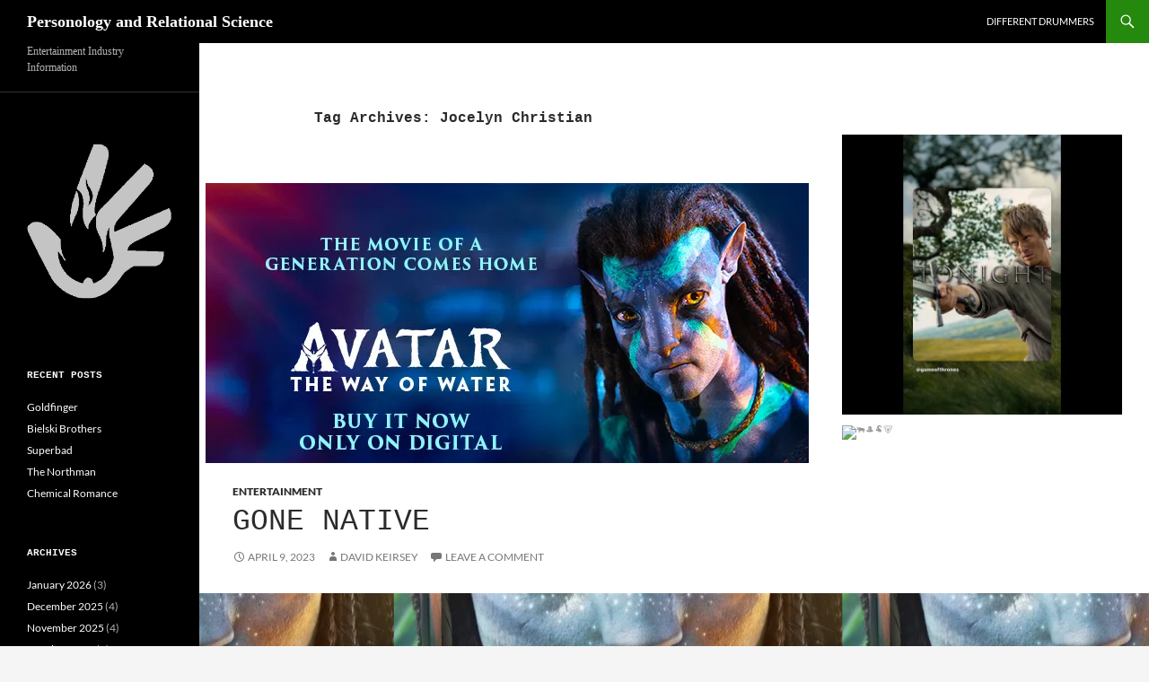

--- FILE ---
content_type: text/html; charset=UTF-8
request_url: https://brainsandcareers.com/tag/jocelyn-christian
body_size: 24992
content:
<!DOCTYPE html>
<html lang="en-US">
<head>
	<meta charset="UTF-8">
	<meta name="viewport" content="width=device-width, initial-scale=1.0">
	<title>Jocelyn Christian Archives - Personology and Relational Science</title>
	<link rel="profile" href="https://gmpg.org/xfn/11">
	<link rel="pingback" href="https://brainsandcareers.com/xmlrpc.php">
	<meta name='robots' content='index, follow, max-image-preview:large, max-snippet:-1, max-video-preview:-1' />

	<!-- This site is optimized with the Yoast SEO plugin v26.6 - https://yoast.com/wordpress/plugins/seo/ -->
	<link rel="canonical" href="http://brainsandcareers.com/tag/jocelyn-christian" />
	<meta property="og:locale" content="en_US" />
	<meta property="og:type" content="article" />
	<meta property="og:title" content="Jocelyn Christian Archives - Personology and Relational Science" />
	<meta property="og:url" content="http://brainsandcareers.com/tag/jocelyn-christian" />
	<meta property="og:site_name" content="Personology and Relational Science" />
	<meta name="twitter:card" content="summary_large_image" />
	<meta name="twitter:site" content="@Keirseydotcom" />
	<script type="application/ld+json" class="yoast-schema-graph">{"@context":"https://schema.org","@graph":[{"@type":"CollectionPage","@id":"http://brainsandcareers.com/tag/jocelyn-christian","url":"http://brainsandcareers.com/tag/jocelyn-christian","name":"Jocelyn Christian Archives - Personology and Relational Science","isPartOf":{"@id":"http://brainsandcareers.com/#website"},"primaryImageOfPage":{"@id":"http://brainsandcareers.com/tag/jocelyn-christian#primaryimage"},"image":{"@id":"http://brainsandcareers.com/tag/jocelyn-christian#primaryimage"},"thumbnailUrl":"https://i0.wp.com/brainsandcareers.com/wp-content/uploads/2023/04/338032989_1423050755132580_4041909547008811177_n.jpg?fit=820%2C360&ssl=1","breadcrumb":{"@id":"http://brainsandcareers.com/tag/jocelyn-christian#breadcrumb"},"inLanguage":"en-US"},{"@type":"ImageObject","inLanguage":"en-US","@id":"http://brainsandcareers.com/tag/jocelyn-christian#primaryimage","url":"https://i0.wp.com/brainsandcareers.com/wp-content/uploads/2023/04/338032989_1423050755132580_4041909547008811177_n.jpg?fit=820%2C360&ssl=1","contentUrl":"https://i0.wp.com/brainsandcareers.com/wp-content/uploads/2023/04/338032989_1423050755132580_4041909547008811177_n.jpg?fit=820%2C360&ssl=1","width":820,"height":360,"caption":"Avatar: The Way of Water, Disney+, 20th Century Studios, TSG Entertainment, Lightstorm Entertainment"},{"@type":"BreadcrumbList","@id":"http://brainsandcareers.com/tag/jocelyn-christian#breadcrumb","itemListElement":[{"@type":"ListItem","position":1,"name":"Home","item":"http://brainsandcareers.com/"},{"@type":"ListItem","position":2,"name":"Jocelyn Christian"}]},{"@type":"WebSite","@id":"http://brainsandcareers.com/#website","url":"http://brainsandcareers.com/","name":"Personology and Relational Science","description":"Entertainment Industry Information","potentialAction":[{"@type":"SearchAction","target":{"@type":"EntryPoint","urlTemplate":"http://brainsandcareers.com/?s={search_term_string}"},"query-input":{"@type":"PropertyValueSpecification","valueRequired":true,"valueName":"search_term_string"}}],"inLanguage":"en-US"}]}</script>
	<!-- / Yoast SEO plugin. -->


<link rel='dns-prefetch' href='//secure.gravatar.com' />
<link rel='dns-prefetch' href='//stats.wp.com' />
<link rel='preconnect' href='//i0.wp.com' />
<link rel="alternate" type="application/rss+xml" title="Personology and Relational Science &raquo; Feed" href="https://brainsandcareers.com/feed" />
<link rel="alternate" type="application/rss+xml" title="Personology and Relational Science &raquo; Comments Feed" href="https://brainsandcareers.com/comments/feed" />
<link rel="alternate" type="application/rss+xml" title="Personology and Relational Science &raquo; Jocelyn Christian Tag Feed" href="https://brainsandcareers.com/tag/jocelyn-christian/feed" />
<style id='wp-img-auto-sizes-contain-inline-css'>
img:is([sizes=auto i],[sizes^="auto," i]){contain-intrinsic-size:3000px 1500px}
/*# sourceURL=wp-img-auto-sizes-contain-inline-css */
</style>
<link rel='stylesheet' id='amazon-default-styles-css' href='https://brainsandcareers.com/wp-content/plugins/amazon-product-in-a-post-plugin/css/amazon-default-plugin-styles.css?ver=1614015058' media='all' />
<link rel='stylesheet' id='amazon-frontend-styles-css' href='https://brainsandcareers.com/wp-content/plugins/amazon-product-in-a-post-plugin/css/amazon-frontend.css?ver=1614015058' media='all' />
<link rel='stylesheet' id='twentyfourteen-jetpack-css' href='https://brainsandcareers.com/wp-content/plugins/jetpack/modules/theme-tools/compat/twentyfourteen.css?ver=15.3.1' media='all' />
<link rel='stylesheet' id='sbi_styles-css' href='https://brainsandcareers.com/wp-content/plugins/instagram-feed-pro/css/sbi-styles.min.css?ver=6.8.1' media='all' />
<style id='wp-emoji-styles-inline-css'>

	img.wp-smiley, img.emoji {
		display: inline !important;
		border: none !important;
		box-shadow: none !important;
		height: 1em !important;
		width: 1em !important;
		margin: 0 0.07em !important;
		vertical-align: -0.1em !important;
		background: none !important;
		padding: 0 !important;
	}
/*# sourceURL=wp-emoji-styles-inline-css */
</style>
<style id='wp-block-library-inline-css'>
:root{--wp-block-synced-color:#7a00df;--wp-block-synced-color--rgb:122,0,223;--wp-bound-block-color:var(--wp-block-synced-color);--wp-editor-canvas-background:#ddd;--wp-admin-theme-color:#007cba;--wp-admin-theme-color--rgb:0,124,186;--wp-admin-theme-color-darker-10:#006ba1;--wp-admin-theme-color-darker-10--rgb:0,107,160.5;--wp-admin-theme-color-darker-20:#005a87;--wp-admin-theme-color-darker-20--rgb:0,90,135;--wp-admin-border-width-focus:2px}@media (min-resolution:192dpi){:root{--wp-admin-border-width-focus:1.5px}}.wp-element-button{cursor:pointer}:root .has-very-light-gray-background-color{background-color:#eee}:root .has-very-dark-gray-background-color{background-color:#313131}:root .has-very-light-gray-color{color:#eee}:root .has-very-dark-gray-color{color:#313131}:root .has-vivid-green-cyan-to-vivid-cyan-blue-gradient-background{background:linear-gradient(135deg,#00d084,#0693e3)}:root .has-purple-crush-gradient-background{background:linear-gradient(135deg,#34e2e4,#4721fb 50%,#ab1dfe)}:root .has-hazy-dawn-gradient-background{background:linear-gradient(135deg,#faaca8,#dad0ec)}:root .has-subdued-olive-gradient-background{background:linear-gradient(135deg,#fafae1,#67a671)}:root .has-atomic-cream-gradient-background{background:linear-gradient(135deg,#fdd79a,#004a59)}:root .has-nightshade-gradient-background{background:linear-gradient(135deg,#330968,#31cdcf)}:root .has-midnight-gradient-background{background:linear-gradient(135deg,#020381,#2874fc)}:root{--wp--preset--font-size--normal:16px;--wp--preset--font-size--huge:42px}.has-regular-font-size{font-size:1em}.has-larger-font-size{font-size:2.625em}.has-normal-font-size{font-size:var(--wp--preset--font-size--normal)}.has-huge-font-size{font-size:var(--wp--preset--font-size--huge)}.has-text-align-center{text-align:center}.has-text-align-left{text-align:left}.has-text-align-right{text-align:right}.has-fit-text{white-space:nowrap!important}#end-resizable-editor-section{display:none}.aligncenter{clear:both}.items-justified-left{justify-content:flex-start}.items-justified-center{justify-content:center}.items-justified-right{justify-content:flex-end}.items-justified-space-between{justify-content:space-between}.screen-reader-text{border:0;clip-path:inset(50%);height:1px;margin:-1px;overflow:hidden;padding:0;position:absolute;width:1px;word-wrap:normal!important}.screen-reader-text:focus{background-color:#ddd;clip-path:none;color:#444;display:block;font-size:1em;height:auto;left:5px;line-height:normal;padding:15px 23px 14px;text-decoration:none;top:5px;width:auto;z-index:100000}html :where(.has-border-color){border-style:solid}html :where([style*=border-top-color]){border-top-style:solid}html :where([style*=border-right-color]){border-right-style:solid}html :where([style*=border-bottom-color]){border-bottom-style:solid}html :where([style*=border-left-color]){border-left-style:solid}html :where([style*=border-width]){border-style:solid}html :where([style*=border-top-width]){border-top-style:solid}html :where([style*=border-right-width]){border-right-style:solid}html :where([style*=border-bottom-width]){border-bottom-style:solid}html :where([style*=border-left-width]){border-left-style:solid}html :where(img[class*=wp-image-]){height:auto;max-width:100%}:where(figure){margin:0 0 1em}html :where(.is-position-sticky){--wp-admin--admin-bar--position-offset:var(--wp-admin--admin-bar--height,0px)}@media screen and (max-width:600px){html :where(.is-position-sticky){--wp-admin--admin-bar--position-offset:0px}}

/*# sourceURL=wp-block-library-inline-css */
</style><style id='wp-block-image-inline-css'>
.wp-block-image>a,.wp-block-image>figure>a{display:inline-block}.wp-block-image img{box-sizing:border-box;height:auto;max-width:100%;vertical-align:bottom}@media not (prefers-reduced-motion){.wp-block-image img.hide{visibility:hidden}.wp-block-image img.show{animation:show-content-image .4s}}.wp-block-image[style*=border-radius] img,.wp-block-image[style*=border-radius]>a{border-radius:inherit}.wp-block-image.has-custom-border img{box-sizing:border-box}.wp-block-image.aligncenter{text-align:center}.wp-block-image.alignfull>a,.wp-block-image.alignwide>a{width:100%}.wp-block-image.alignfull img,.wp-block-image.alignwide img{height:auto;width:100%}.wp-block-image .aligncenter,.wp-block-image .alignleft,.wp-block-image .alignright,.wp-block-image.aligncenter,.wp-block-image.alignleft,.wp-block-image.alignright{display:table}.wp-block-image .aligncenter>figcaption,.wp-block-image .alignleft>figcaption,.wp-block-image .alignright>figcaption,.wp-block-image.aligncenter>figcaption,.wp-block-image.alignleft>figcaption,.wp-block-image.alignright>figcaption{caption-side:bottom;display:table-caption}.wp-block-image .alignleft{float:left;margin:.5em 1em .5em 0}.wp-block-image .alignright{float:right;margin:.5em 0 .5em 1em}.wp-block-image .aligncenter{margin-left:auto;margin-right:auto}.wp-block-image :where(figcaption){margin-bottom:1em;margin-top:.5em}.wp-block-image.is-style-circle-mask img{border-radius:9999px}@supports ((-webkit-mask-image:none) or (mask-image:none)) or (-webkit-mask-image:none){.wp-block-image.is-style-circle-mask img{border-radius:0;-webkit-mask-image:url('data:image/svg+xml;utf8,<svg viewBox="0 0 100 100" xmlns="http://www.w3.org/2000/svg"><circle cx="50" cy="50" r="50"/></svg>');mask-image:url('data:image/svg+xml;utf8,<svg viewBox="0 0 100 100" xmlns="http://www.w3.org/2000/svg"><circle cx="50" cy="50" r="50"/></svg>');mask-mode:alpha;-webkit-mask-position:center;mask-position:center;-webkit-mask-repeat:no-repeat;mask-repeat:no-repeat;-webkit-mask-size:contain;mask-size:contain}}:root :where(.wp-block-image.is-style-rounded img,.wp-block-image .is-style-rounded img){border-radius:9999px}.wp-block-image figure{margin:0}.wp-lightbox-container{display:flex;flex-direction:column;position:relative}.wp-lightbox-container img{cursor:zoom-in}.wp-lightbox-container img:hover+button{opacity:1}.wp-lightbox-container button{align-items:center;backdrop-filter:blur(16px) saturate(180%);background-color:#5a5a5a40;border:none;border-radius:4px;cursor:zoom-in;display:flex;height:20px;justify-content:center;opacity:0;padding:0;position:absolute;right:16px;text-align:center;top:16px;width:20px;z-index:100}@media not (prefers-reduced-motion){.wp-lightbox-container button{transition:opacity .2s ease}}.wp-lightbox-container button:focus-visible{outline:3px auto #5a5a5a40;outline:3px auto -webkit-focus-ring-color;outline-offset:3px}.wp-lightbox-container button:hover{cursor:pointer;opacity:1}.wp-lightbox-container button:focus{opacity:1}.wp-lightbox-container button:focus,.wp-lightbox-container button:hover,.wp-lightbox-container button:not(:hover):not(:active):not(.has-background){background-color:#5a5a5a40;border:none}.wp-lightbox-overlay{box-sizing:border-box;cursor:zoom-out;height:100vh;left:0;overflow:hidden;position:fixed;top:0;visibility:hidden;width:100%;z-index:100000}.wp-lightbox-overlay .close-button{align-items:center;cursor:pointer;display:flex;justify-content:center;min-height:40px;min-width:40px;padding:0;position:absolute;right:calc(env(safe-area-inset-right) + 16px);top:calc(env(safe-area-inset-top) + 16px);z-index:5000000}.wp-lightbox-overlay .close-button:focus,.wp-lightbox-overlay .close-button:hover,.wp-lightbox-overlay .close-button:not(:hover):not(:active):not(.has-background){background:none;border:none}.wp-lightbox-overlay .lightbox-image-container{height:var(--wp--lightbox-container-height);left:50%;overflow:hidden;position:absolute;top:50%;transform:translate(-50%,-50%);transform-origin:top left;width:var(--wp--lightbox-container-width);z-index:9999999999}.wp-lightbox-overlay .wp-block-image{align-items:center;box-sizing:border-box;display:flex;height:100%;justify-content:center;margin:0;position:relative;transform-origin:0 0;width:100%;z-index:3000000}.wp-lightbox-overlay .wp-block-image img{height:var(--wp--lightbox-image-height);min-height:var(--wp--lightbox-image-height);min-width:var(--wp--lightbox-image-width);width:var(--wp--lightbox-image-width)}.wp-lightbox-overlay .wp-block-image figcaption{display:none}.wp-lightbox-overlay button{background:none;border:none}.wp-lightbox-overlay .scrim{background-color:#fff;height:100%;opacity:.9;position:absolute;width:100%;z-index:2000000}.wp-lightbox-overlay.active{visibility:visible}@media not (prefers-reduced-motion){.wp-lightbox-overlay.active{animation:turn-on-visibility .25s both}.wp-lightbox-overlay.active img{animation:turn-on-visibility .35s both}.wp-lightbox-overlay.show-closing-animation:not(.active){animation:turn-off-visibility .35s both}.wp-lightbox-overlay.show-closing-animation:not(.active) img{animation:turn-off-visibility .25s both}.wp-lightbox-overlay.zoom.active{animation:none;opacity:1;visibility:visible}.wp-lightbox-overlay.zoom.active .lightbox-image-container{animation:lightbox-zoom-in .4s}.wp-lightbox-overlay.zoom.active .lightbox-image-container img{animation:none}.wp-lightbox-overlay.zoom.active .scrim{animation:turn-on-visibility .4s forwards}.wp-lightbox-overlay.zoom.show-closing-animation:not(.active){animation:none}.wp-lightbox-overlay.zoom.show-closing-animation:not(.active) .lightbox-image-container{animation:lightbox-zoom-out .4s}.wp-lightbox-overlay.zoom.show-closing-animation:not(.active) .lightbox-image-container img{animation:none}.wp-lightbox-overlay.zoom.show-closing-animation:not(.active) .scrim{animation:turn-off-visibility .4s forwards}}@keyframes show-content-image{0%{visibility:hidden}99%{visibility:hidden}to{visibility:visible}}@keyframes turn-on-visibility{0%{opacity:0}to{opacity:1}}@keyframes turn-off-visibility{0%{opacity:1;visibility:visible}99%{opacity:0;visibility:visible}to{opacity:0;visibility:hidden}}@keyframes lightbox-zoom-in{0%{transform:translate(calc((-100vw + var(--wp--lightbox-scrollbar-width))/2 + var(--wp--lightbox-initial-left-position)),calc(-50vh + var(--wp--lightbox-initial-top-position))) scale(var(--wp--lightbox-scale))}to{transform:translate(-50%,-50%) scale(1)}}@keyframes lightbox-zoom-out{0%{transform:translate(-50%,-50%) scale(1);visibility:visible}99%{visibility:visible}to{transform:translate(calc((-100vw + var(--wp--lightbox-scrollbar-width))/2 + var(--wp--lightbox-initial-left-position)),calc(-50vh + var(--wp--lightbox-initial-top-position))) scale(var(--wp--lightbox-scale));visibility:hidden}}
/*# sourceURL=https://brainsandcareers.com/wp-includes/blocks/image/style.min.css */
</style>
<style id='wp-block-image-theme-inline-css'>
:root :where(.wp-block-image figcaption){color:#555;font-size:13px;text-align:center}.is-dark-theme :root :where(.wp-block-image figcaption){color:#ffffffa6}.wp-block-image{margin:0 0 1em}
/*# sourceURL=https://brainsandcareers.com/wp-includes/blocks/image/theme.min.css */
</style>
<style id='wp-block-paragraph-inline-css'>
.is-small-text{font-size:.875em}.is-regular-text{font-size:1em}.is-large-text{font-size:2.25em}.is-larger-text{font-size:3em}.has-drop-cap:not(:focus):first-letter{float:left;font-size:8.4em;font-style:normal;font-weight:100;line-height:.68;margin:.05em .1em 0 0;text-transform:uppercase}body.rtl .has-drop-cap:not(:focus):first-letter{float:none;margin-left:.1em}p.has-drop-cap.has-background{overflow:hidden}:root :where(p.has-background){padding:1.25em 2.375em}:where(p.has-text-color:not(.has-link-color)) a{color:inherit}p.has-text-align-left[style*="writing-mode:vertical-lr"],p.has-text-align-right[style*="writing-mode:vertical-rl"]{rotate:180deg}
/*# sourceURL=https://brainsandcareers.com/wp-includes/blocks/paragraph/style.min.css */
</style>
<style id='wp-block-separator-inline-css'>
@charset "UTF-8";.wp-block-separator{border:none;border-top:2px solid}:root :where(.wp-block-separator.is-style-dots){height:auto;line-height:1;text-align:center}:root :where(.wp-block-separator.is-style-dots):before{color:currentColor;content:"···";font-family:serif;font-size:1.5em;letter-spacing:2em;padding-left:2em}.wp-block-separator.is-style-dots{background:none!important;border:none!important}
/*# sourceURL=https://brainsandcareers.com/wp-includes/blocks/separator/style.min.css */
</style>
<style id='wp-block-separator-theme-inline-css'>
.wp-block-separator.has-css-opacity{opacity:.4}.wp-block-separator{border:none;border-bottom:2px solid;margin-left:auto;margin-right:auto}.wp-block-separator.has-alpha-channel-opacity{opacity:1}.wp-block-separator:not(.is-style-wide):not(.is-style-dots){width:100px}.wp-block-separator.has-background:not(.is-style-dots){border-bottom:none;height:1px}.wp-block-separator.has-background:not(.is-style-wide):not(.is-style-dots){height:2px}
/*# sourceURL=https://brainsandcareers.com/wp-includes/blocks/separator/theme.min.css */
</style>
<style id='global-styles-inline-css'>
:root{--wp--preset--aspect-ratio--square: 1;--wp--preset--aspect-ratio--4-3: 4/3;--wp--preset--aspect-ratio--3-4: 3/4;--wp--preset--aspect-ratio--3-2: 3/2;--wp--preset--aspect-ratio--2-3: 2/3;--wp--preset--aspect-ratio--16-9: 16/9;--wp--preset--aspect-ratio--9-16: 9/16;--wp--preset--color--black: #000;--wp--preset--color--cyan-bluish-gray: #abb8c3;--wp--preset--color--white: #fff;--wp--preset--color--pale-pink: #f78da7;--wp--preset--color--vivid-red: #cf2e2e;--wp--preset--color--luminous-vivid-orange: #ff6900;--wp--preset--color--luminous-vivid-amber: #fcb900;--wp--preset--color--light-green-cyan: #7bdcb5;--wp--preset--color--vivid-green-cyan: #00d084;--wp--preset--color--pale-cyan-blue: #8ed1fc;--wp--preset--color--vivid-cyan-blue: #0693e3;--wp--preset--color--vivid-purple: #9b51e0;--wp--preset--color--green: #24890d;--wp--preset--color--dark-gray: #2b2b2b;--wp--preset--color--medium-gray: #767676;--wp--preset--color--light-gray: #f5f5f5;--wp--preset--gradient--vivid-cyan-blue-to-vivid-purple: linear-gradient(135deg,rgb(6,147,227) 0%,rgb(155,81,224) 100%);--wp--preset--gradient--light-green-cyan-to-vivid-green-cyan: linear-gradient(135deg,rgb(122,220,180) 0%,rgb(0,208,130) 100%);--wp--preset--gradient--luminous-vivid-amber-to-luminous-vivid-orange: linear-gradient(135deg,rgb(252,185,0) 0%,rgb(255,105,0) 100%);--wp--preset--gradient--luminous-vivid-orange-to-vivid-red: linear-gradient(135deg,rgb(255,105,0) 0%,rgb(207,46,46) 100%);--wp--preset--gradient--very-light-gray-to-cyan-bluish-gray: linear-gradient(135deg,rgb(238,238,238) 0%,rgb(169,184,195) 100%);--wp--preset--gradient--cool-to-warm-spectrum: linear-gradient(135deg,rgb(74,234,220) 0%,rgb(151,120,209) 20%,rgb(207,42,186) 40%,rgb(238,44,130) 60%,rgb(251,105,98) 80%,rgb(254,248,76) 100%);--wp--preset--gradient--blush-light-purple: linear-gradient(135deg,rgb(255,206,236) 0%,rgb(152,150,240) 100%);--wp--preset--gradient--blush-bordeaux: linear-gradient(135deg,rgb(254,205,165) 0%,rgb(254,45,45) 50%,rgb(107,0,62) 100%);--wp--preset--gradient--luminous-dusk: linear-gradient(135deg,rgb(255,203,112) 0%,rgb(199,81,192) 50%,rgb(65,88,208) 100%);--wp--preset--gradient--pale-ocean: linear-gradient(135deg,rgb(255,245,203) 0%,rgb(182,227,212) 50%,rgb(51,167,181) 100%);--wp--preset--gradient--electric-grass: linear-gradient(135deg,rgb(202,248,128) 0%,rgb(113,206,126) 100%);--wp--preset--gradient--midnight: linear-gradient(135deg,rgb(2,3,129) 0%,rgb(40,116,252) 100%);--wp--preset--font-size--small: 13px;--wp--preset--font-size--medium: 20px;--wp--preset--font-size--large: 36px;--wp--preset--font-size--x-large: 42px;--wp--preset--spacing--20: 0.44rem;--wp--preset--spacing--30: 0.67rem;--wp--preset--spacing--40: 1rem;--wp--preset--spacing--50: 1.5rem;--wp--preset--spacing--60: 2.25rem;--wp--preset--spacing--70: 3.38rem;--wp--preset--spacing--80: 5.06rem;--wp--preset--shadow--natural: 6px 6px 9px rgba(0, 0, 0, 0.2);--wp--preset--shadow--deep: 12px 12px 50px rgba(0, 0, 0, 0.4);--wp--preset--shadow--sharp: 6px 6px 0px rgba(0, 0, 0, 0.2);--wp--preset--shadow--outlined: 6px 6px 0px -3px rgb(255, 255, 255), 6px 6px rgb(0, 0, 0);--wp--preset--shadow--crisp: 6px 6px 0px rgb(0, 0, 0);}:where(.is-layout-flex){gap: 0.5em;}:where(.is-layout-grid){gap: 0.5em;}body .is-layout-flex{display: flex;}.is-layout-flex{flex-wrap: wrap;align-items: center;}.is-layout-flex > :is(*, div){margin: 0;}body .is-layout-grid{display: grid;}.is-layout-grid > :is(*, div){margin: 0;}:where(.wp-block-columns.is-layout-flex){gap: 2em;}:where(.wp-block-columns.is-layout-grid){gap: 2em;}:where(.wp-block-post-template.is-layout-flex){gap: 1.25em;}:where(.wp-block-post-template.is-layout-grid){gap: 1.25em;}.has-black-color{color: var(--wp--preset--color--black) !important;}.has-cyan-bluish-gray-color{color: var(--wp--preset--color--cyan-bluish-gray) !important;}.has-white-color{color: var(--wp--preset--color--white) !important;}.has-pale-pink-color{color: var(--wp--preset--color--pale-pink) !important;}.has-vivid-red-color{color: var(--wp--preset--color--vivid-red) !important;}.has-luminous-vivid-orange-color{color: var(--wp--preset--color--luminous-vivid-orange) !important;}.has-luminous-vivid-amber-color{color: var(--wp--preset--color--luminous-vivid-amber) !important;}.has-light-green-cyan-color{color: var(--wp--preset--color--light-green-cyan) !important;}.has-vivid-green-cyan-color{color: var(--wp--preset--color--vivid-green-cyan) !important;}.has-pale-cyan-blue-color{color: var(--wp--preset--color--pale-cyan-blue) !important;}.has-vivid-cyan-blue-color{color: var(--wp--preset--color--vivid-cyan-blue) !important;}.has-vivid-purple-color{color: var(--wp--preset--color--vivid-purple) !important;}.has-black-background-color{background-color: var(--wp--preset--color--black) !important;}.has-cyan-bluish-gray-background-color{background-color: var(--wp--preset--color--cyan-bluish-gray) !important;}.has-white-background-color{background-color: var(--wp--preset--color--white) !important;}.has-pale-pink-background-color{background-color: var(--wp--preset--color--pale-pink) !important;}.has-vivid-red-background-color{background-color: var(--wp--preset--color--vivid-red) !important;}.has-luminous-vivid-orange-background-color{background-color: var(--wp--preset--color--luminous-vivid-orange) !important;}.has-luminous-vivid-amber-background-color{background-color: var(--wp--preset--color--luminous-vivid-amber) !important;}.has-light-green-cyan-background-color{background-color: var(--wp--preset--color--light-green-cyan) !important;}.has-vivid-green-cyan-background-color{background-color: var(--wp--preset--color--vivid-green-cyan) !important;}.has-pale-cyan-blue-background-color{background-color: var(--wp--preset--color--pale-cyan-blue) !important;}.has-vivid-cyan-blue-background-color{background-color: var(--wp--preset--color--vivid-cyan-blue) !important;}.has-vivid-purple-background-color{background-color: var(--wp--preset--color--vivid-purple) !important;}.has-black-border-color{border-color: var(--wp--preset--color--black) !important;}.has-cyan-bluish-gray-border-color{border-color: var(--wp--preset--color--cyan-bluish-gray) !important;}.has-white-border-color{border-color: var(--wp--preset--color--white) !important;}.has-pale-pink-border-color{border-color: var(--wp--preset--color--pale-pink) !important;}.has-vivid-red-border-color{border-color: var(--wp--preset--color--vivid-red) !important;}.has-luminous-vivid-orange-border-color{border-color: var(--wp--preset--color--luminous-vivid-orange) !important;}.has-luminous-vivid-amber-border-color{border-color: var(--wp--preset--color--luminous-vivid-amber) !important;}.has-light-green-cyan-border-color{border-color: var(--wp--preset--color--light-green-cyan) !important;}.has-vivid-green-cyan-border-color{border-color: var(--wp--preset--color--vivid-green-cyan) !important;}.has-pale-cyan-blue-border-color{border-color: var(--wp--preset--color--pale-cyan-blue) !important;}.has-vivid-cyan-blue-border-color{border-color: var(--wp--preset--color--vivid-cyan-blue) !important;}.has-vivid-purple-border-color{border-color: var(--wp--preset--color--vivid-purple) !important;}.has-vivid-cyan-blue-to-vivid-purple-gradient-background{background: var(--wp--preset--gradient--vivid-cyan-blue-to-vivid-purple) !important;}.has-light-green-cyan-to-vivid-green-cyan-gradient-background{background: var(--wp--preset--gradient--light-green-cyan-to-vivid-green-cyan) !important;}.has-luminous-vivid-amber-to-luminous-vivid-orange-gradient-background{background: var(--wp--preset--gradient--luminous-vivid-amber-to-luminous-vivid-orange) !important;}.has-luminous-vivid-orange-to-vivid-red-gradient-background{background: var(--wp--preset--gradient--luminous-vivid-orange-to-vivid-red) !important;}.has-very-light-gray-to-cyan-bluish-gray-gradient-background{background: var(--wp--preset--gradient--very-light-gray-to-cyan-bluish-gray) !important;}.has-cool-to-warm-spectrum-gradient-background{background: var(--wp--preset--gradient--cool-to-warm-spectrum) !important;}.has-blush-light-purple-gradient-background{background: var(--wp--preset--gradient--blush-light-purple) !important;}.has-blush-bordeaux-gradient-background{background: var(--wp--preset--gradient--blush-bordeaux) !important;}.has-luminous-dusk-gradient-background{background: var(--wp--preset--gradient--luminous-dusk) !important;}.has-pale-ocean-gradient-background{background: var(--wp--preset--gradient--pale-ocean) !important;}.has-electric-grass-gradient-background{background: var(--wp--preset--gradient--electric-grass) !important;}.has-midnight-gradient-background{background: var(--wp--preset--gradient--midnight) !important;}.has-small-font-size{font-size: var(--wp--preset--font-size--small) !important;}.has-medium-font-size{font-size: var(--wp--preset--font-size--medium) !important;}.has-large-font-size{font-size: var(--wp--preset--font-size--large) !important;}.has-x-large-font-size{font-size: var(--wp--preset--font-size--x-large) !important;}
/*# sourceURL=global-styles-inline-css */
</style>

<style id='classic-theme-styles-inline-css'>
/*! This file is auto-generated */
.wp-block-button__link{color:#fff;background-color:#32373c;border-radius:9999px;box-shadow:none;text-decoration:none;padding:calc(.667em + 2px) calc(1.333em + 2px);font-size:1.125em}.wp-block-file__button{background:#32373c;color:#fff;text-decoration:none}
/*# sourceURL=/wp-includes/css/classic-themes.min.css */
</style>
<link rel='stylesheet' id='wp-imageviewer-css' href='https://brainsandcareers.com/wp-content/plugins/wp-imageviewer/imageviewer/iv-viewer.css?ver=2.0.6' media='screen' />
<link rel='stylesheet' id='awb-css' href='https://brainsandcareers.com/wp-content/plugins/advanced-backgrounds/assets/awb/awb.min.css?ver=1.12.8' media='all' />
<link rel='stylesheet' id='chld_thm_cfg_parent-css' href='https://brainsandcareers.com/wp-content/themes/twentyfourteen/style.css?ver=6.9' media='all' />
<link rel='stylesheet' id='twentyfourteen-lato-css' href='https://brainsandcareers.com/wp-content/themes/twentyfourteen/fonts/font-lato.css?ver=20230328' media='all' />
<link rel='stylesheet' id='genericons-css' href='https://brainsandcareers.com/wp-content/plugins/jetpack/_inc/genericons/genericons/genericons.css?ver=3.1' media='all' />
<link rel='stylesheet' id='twentyfourteen-style-css' href='https://brainsandcareers.com/wp-content/themes/twentyfourteen-child/style.css?ver=1.7.1462391198' media='all' />
<link rel='stylesheet' id='twentyfourteen-block-style-css' href='https://brainsandcareers.com/wp-content/themes/twentyfourteen/css/blocks.css?ver=20250715' media='all' />
<link rel='stylesheet' id='amazon-lightbox-css' href='https://brainsandcareers.com/wp-content/plugins/amazon-product-in-a-post-plugin/css/amazon-lightbox.css?ver=1614015058' media='all' />
<script id="jquery-core-js-extra">
var appipTemplates = {"templates":[{"location":"core","name":"Default","ID":"default"},{"location":"product","name":"Amazon Layout","ID":"amazon-layout"},{"location":"products","name":"Alternate","ID":"fluffy"},{"location":"product","name":"Dark","ID":"dark"},{"location":"product","name":"Dark: Image Right","ID":"dark-reversed"},{"location":"product","name":"Dark: Image Top","ID":"dark-image-top"},{"location":"product","name":"Light","ID":"light"},{"location":"product","name":"Light: Image Right","ID":"light-reversed"},{"location":"product","name":"Light: Image Top","ID":"light-image-top"},{"location":"search","name":"Grid Layout","ID":"grid"}]};
//# sourceURL=jquery-core-js-extra
</script>
<script src="https://brainsandcareers.com/wp-includes/js/jquery/jquery.min.js?ver=3.7.1" id="jquery-core-js"></script>
<script src="https://brainsandcareers.com/wp-includes/js/jquery/jquery-migrate.min.js?ver=3.4.1" id="jquery-migrate-js"></script>
<script id="sbi_scripts-js-extra">
var sb_instagram_js_options = {"font_method":"svg","resized_url":"https://brainsandcareers.com/wp-content/uploads/sb-instagram-feed-images/","placeholder":"https://brainsandcareers.com/wp-content/plugins/instagram-feed-pro/img/placeholder.png","br_adjust":"1"};
var sbiTranslations = {"share":"Share"};
//# sourceURL=sbi_scripts-js-extra
</script>
<script src="https://brainsandcareers.com/wp-content/plugins/instagram-feed-pro/js/sbi-scripts.min.js?ver=6.8.1" id="sbi_scripts-js"></script>
<script src="https://brainsandcareers.com/wp-content/themes/twentyfourteen/js/functions.js?ver=20250729" id="twentyfourteen-script-js" defer data-wp-strategy="defer"></script>
<script src="https://brainsandcareers.com/wp-content/plugins/amazon-product-in-a-post-plugin/js/amazon-lightbox.js?ver=1614015059" id="amazon-lightbox-js"></script>
<link rel="https://api.w.org/" href="https://brainsandcareers.com/wp-json/" /><link rel="alternate" title="JSON" type="application/json" href="https://brainsandcareers.com/wp-json/wp/v2/tags/45745" /><link rel="EditURI" type="application/rsd+xml" title="RSD" href="https://brainsandcareers.com/xmlrpc.php?rsd" />
<meta name="generator" content="WordPress 6.9" />
	<style>img#wpstats{display:none}</style>
		<link rel="icon" href="https://i0.wp.com/brainsandcareers.com/wp-content/uploads/2016/04/cropped-Keirsey_logo_2-copy.png?fit=32%2C32&#038;ssl=1" sizes="32x32" />
<link rel="icon" href="https://i0.wp.com/brainsandcareers.com/wp-content/uploads/2016/04/cropped-Keirsey_logo_2-copy.png?fit=192%2C192&#038;ssl=1" sizes="192x192" />
<link rel="apple-touch-icon" href="https://i0.wp.com/brainsandcareers.com/wp-content/uploads/2016/04/cropped-Keirsey_logo_2-copy.png?fit=180%2C180&#038;ssl=1" />
<meta name="msapplication-TileImage" content="https://i0.wp.com/brainsandcareers.com/wp-content/uploads/2016/04/cropped-Keirsey_logo_2-copy.png?fit=270%2C270&#038;ssl=1" />
		<style id="wp-custom-css">
			/*
Welcome to Custom CSS!

To learn how this works, see http://wp.me/PEmnE-Bt
*/
blockquote {
	font-weight: bold;
}
.site {

background-color: #fff;
max-width: 100%;
position: relative;
}
.site-header {

background-color: #000;
max-width: 100%;
position: relative;
width: 100%;
z-index: 4;
}
.site-content .entry-header, .site-content .entry-content, .site-content .entry-summary, .site-content .entry-meta, .page-content {
    max-width: 100%;
    margin-right: 0;
}
img{width:100%}


img.twitter {width:72px; height:72px}
img.image {width:400px}
img.quotes {width:40px; height:30px}
img.GSproductions {width:200px;}
img.banner {width:500px}
img.magazine {width:450px; margin: auto}
img.funko {width:300px}
img.gq {width:289px}
img.driver {width:400px}
img.dracul {width:201px}
img.jekyll {width:297px}
img.landscape {width:550px}
img.landscape2 {width:540px}
img.leo {width:193px}
img.margo {width:350px}
img.margo2 {width:375px}
img.rebel {width:283px}
img.emma {width:446px}
img.hemsworth {width:270px}
img.kingdom {width:332px}
img.seyfried {width:367px}
img.glamour {width:410px}
img.elle {width:432px}
img.queens {width:440px}
img.seyfried {width:394px}
img.hendricks {width:320px}
img.umbrella {width:258px}
img.epstein {width:175px}
img.demi {width:431px}
img.carell {width:250px}
img.foxx {width:500px}
img.JGL {width:700px}
img.quotes {width:29px}
img.logo {width:200%}		</style>
			<!-- Fonts Plugin CSS - https://fontsplugin.com/ -->
	<style>
		:root {
--font-headings: Courier New, Courier, Lucida Sans Typewriter, Lucida Typewriter, monospace;
}
#site-title, .site-title, #site-title a, .site-title a, .entry-title, .entry-title a, h1, h2, h3, h4, h5, h6, .widget-title, .elementor-heading-title {
font-family: Courier New, Courier, Lucida Sans Typewriter, Lucida Typewriter, monospace;
 }
#site-title, .site-title, #site-title a, .site-title a, #site-logo, #site-logo a, #logo, #logo a, .logo, .logo a, .wp-block-site-title, .wp-block-site-title a {
font-family: Georgia, Times, Times New Roman, serif;
 }
#site-description, .site-description, #site-tagline, .site-tagline, .wp-block-site-tagline {
font-family: Palatino, Palatino Linotype, Palatino LT STD, Book Antiqua, Georgia, serif;
 }
	</style>
	<!-- Fonts Plugin CSS -->
	<link rel='stylesheet' id='jetpack-swiper-library-css' href='https://brainsandcareers.com/wp-content/plugins/jetpack/_inc/blocks/swiper.css?ver=15.3.1' media='all' />
<link rel='stylesheet' id='jetpack-carousel-css' href='https://brainsandcareers.com/wp-content/plugins/jetpack/modules/carousel/jetpack-carousel.css?ver=15.3.1' media='all' />
</head>

<body class="archive tag tag-jocelyn-christian tag-45745 wp-embed-responsive wp-theme-twentyfourteen wp-child-theme-twentyfourteen-child group-blog masthead-fixed list-view">
<a class="screen-reader-text skip-link" href="#content">
	Skip to content</a>
<div id="page" class="hfeed site">
		
	<header id="masthead" class="site-header">
		<div class="header-main">
							<h1 class="site-title"><a href="https://brainsandcareers.com/" rel="home" >Personology and Relational Science</a></h1>
			
			<div class="search-toggle">
				<a href="#search-container" class="screen-reader-text" aria-expanded="false" aria-controls="search-container">
					Search				</a>
			</div>

			<nav id="primary-navigation" class="site-navigation primary-navigation">
				<button class="menu-toggle">Primary Menu</button>
				<div id="primary-menu" class="nav-menu"><ul>
<li class="page_item page-item-7"><a href="https://brainsandcareers.com/about">Different Drummers</a></li>
</ul></div>
			</nav>
		</div>

		<div id="search-container" class="search-box-wrapper hide">
			<div class="search-box">
				<form role="search" method="get" class="search-form" action="https://brainsandcareers.com/">
				<label>
					<span class="screen-reader-text">Search for:</span>
					<input type="search" class="search-field" placeholder="Search &hellip;" value="" name="s" />
				</label>
				<input type="submit" class="search-submit" value="Search" />
			</form>			</div>
		</div>
	</header><!-- #masthead -->

	<div id="main" class="site-main">

	<section id="primary" class="content-area">
		<div id="content" class="site-content" role="main">

			
			<header class="archive-header">
				<h1 class="archive-title">
				Tag Archives: Jocelyn Christian				</h1>

							</header><!-- .archive-header -->

				
<article id="post-91650" class="post-91650 post type-post status-publish format-standard has-post-thumbnail hentry category-entertainment tag-20th-century-studios tag-aashrita-kamath tag-alex-lucas tag-alicia-vela-bailey tag-alister-baxter tag-amanda-silver tag-andrew-arrabito tag-andrew-chan tag-andy-mclaren tag-anthony-ahern tag-ava-diakhaby tag-avatar-the-way-of-water tag-bailey-bass tag-ben-milsom tag-ben-procter tag-bob-buck tag-brendan-cowell tag-britain-dalton tag-cch-pounder tag-chloe-coleman tag-cruz-moir tag-daniel-lough tag-david-brenner tag-deborah-l-scott tag-dileep-rao tag-disney-2 tag-dylan-cole tag-edie-falco tag-eric-farmer tag-filip-geljo tag-giovanni-ribisi tag-isaac-te-reina tag-james-cameron tag-jamie-flatters tag-jamie-landau tag-jemaine-clement tag-jennifer-stafford tag-jim-moore tag-jocelyn-christian tag-joel-david-moore tag-john-refoua tag-johnny-alexander tag-josh-friedman tag-kate-winslet tag-ken-turner tag-keston-john tag-kevin-dorman tag-kim-sinclair tag-lightstorm-entertainment tag-luke-freeborn tag-margery-simkin tag-maria-walker tag-matt-gerald tag-phil-peleton tag-philip-mtambo tag-richard-baneham tag-rick-jaffa tag-rick-lucas tag-robert-andrew-johnson tag-robert-bavin tag-robert-okumu tag-rudie-schaefer tag-russell-carpenter tag-sam-storey tag-sam-worthington tag-sarah-delucchi tag-scarlett-fernandez tag-sean-anthony-moran tag-shane-salerno tag-sigourney-weaver tag-simon-bright tag-stephen-e-rivkin tag-stephen-lang tag-steve-christensen tag-steven-light-orr tag-tanya-drewery tag-trinity-jo-li-bliss tag-tsg-entertainment tag-vanessa-cole tag-zoe-saldana">
	
	<a class="post-thumbnail" href="https://brainsandcareers.com/avatar" aria-hidden="true">
			<img width="672" height="360" src="https://i0.wp.com/brainsandcareers.com/wp-content/uploads/2023/04/338032989_1423050755132580_4041909547008811177_n.jpg?resize=672%2C360&amp;ssl=1" class="attachment-post-thumbnail size-post-thumbnail wp-post-image" alt="Gone Native" decoding="async" fetchpriority="high" data-attachment-id="94832" data-permalink="https://brainsandcareers.com/avatar/338032989_1423050755132580_4041909547008811177_n" data-orig-file="https://i0.wp.com/brainsandcareers.com/wp-content/uploads/2023/04/338032989_1423050755132580_4041909547008811177_n.jpg?fit=820%2C360&amp;ssl=1" data-orig-size="820,360" data-comments-opened="1" data-image-meta="{&quot;aperture&quot;:&quot;0&quot;,&quot;credit&quot;:&quot;&quot;,&quot;camera&quot;:&quot;&quot;,&quot;caption&quot;:&quot;&quot;,&quot;created_timestamp&quot;:&quot;0&quot;,&quot;copyright&quot;:&quot;&quot;,&quot;focal_length&quot;:&quot;0&quot;,&quot;iso&quot;:&quot;0&quot;,&quot;shutter_speed&quot;:&quot;0&quot;,&quot;title&quot;:&quot;&quot;,&quot;orientation&quot;:&quot;0&quot;}" data-image-title="338032989_1423050755132580_4041909547008811177_n" data-image-description="&lt;p&gt;Avatar: The Way of Water, Disney+, 20th Century Studios, TSG Entertainment, Lightstorm Entertainment&lt;/p&gt;
" data-image-caption="" data-medium-file="https://i0.wp.com/brainsandcareers.com/wp-content/uploads/2023/04/338032989_1423050755132580_4041909547008811177_n.jpg?fit=300%2C132&amp;ssl=1" data-large-file="https://i0.wp.com/brainsandcareers.com/wp-content/uploads/2023/04/338032989_1423050755132580_4041909547008811177_n.jpg?fit=474%2C208&amp;ssl=1" />	</a>

			
	<header class="entry-header">
				<div class="entry-meta">
			<span class="cat-links"><a href="https://brainsandcareers.com/category/entertainment" rel="category tag">Entertainment</a></span>
		</div>
			<h1 class="entry-title"><a href="https://brainsandcareers.com/avatar" rel="bookmark">Gone Native</a></h1>
		<div class="entry-meta">
			<span class="entry-date"><a href="https://brainsandcareers.com/avatar" rel="bookmark"><time class="entry-date" datetime="2023-04-09T16:18:45-07:00">April 9, 2023</time></a></span> <span class="byline"><span class="author vcard"><a class="url fn n" href="https://brainsandcareers.com/author/edgeoforder7" rel="author">David Keirsey</a></span></span>			<span class="comments-link"><a href="https://brainsandcareers.com/avatar#respond">Leave a comment</a></span>
						</div><!-- .entry-meta -->
	</header><!-- .entry-header -->

		<div class="entry-content">
		
<div class="wp-block-nk-awb nk-awb alignfull nk-awb-fullheight nk-awb-content-valign-center is-layout-constrained wp-block-nk-awb-is-layout-constrained"><div class="nk-awb-wrap" data-awb-type="image" data-awb-parallax="scroll" data-awb-parallax-speed="0.5" data-awb-parallax-mobile="true" data-awb-image-background-size="cover" data-awb-image-background-position="28% 48%"><div class="nk-awb-inner"><img data-recalc-dims="1" decoding="async" data-attachment-id="94619" data-permalink="https://brainsandcareers.com/avatar/figy-piucam1szw-copy" data-orig-file="https://i0.wp.com/brainsandcareers.com/wp-content/uploads/2023/03/FiGy-pIUcAM1SZW-copy.jpg?fit=2430%2C1200&amp;ssl=1" data-orig-size="2430,1200" data-comments-opened="1" data-image-meta="{&quot;aperture&quot;:&quot;0&quot;,&quot;credit&quot;:&quot;&quot;,&quot;camera&quot;:&quot;&quot;,&quot;caption&quot;:&quot;&quot;,&quot;created_timestamp&quot;:&quot;0&quot;,&quot;copyright&quot;:&quot;&quot;,&quot;focal_length&quot;:&quot;0&quot;,&quot;iso&quot;:&quot;0&quot;,&quot;shutter_speed&quot;:&quot;0&quot;,&quot;title&quot;:&quot;&quot;,&quot;orientation&quot;:&quot;1&quot;}" data-image-title="FiGy-pIUcAM1SZW copy" data-image-description="" data-image-caption="" data-medium-file="https://i0.wp.com/brainsandcareers.com/wp-content/uploads/2023/03/FiGy-pIUcAM1SZW-copy.jpg?fit=300%2C148&amp;ssl=1" data-large-file="https://i0.wp.com/brainsandcareers.com/wp-content/uploads/2023/03/FiGy-pIUcAM1SZW-copy.jpg?fit=474%2C234&amp;ssl=1" src="https://i0.wp.com/brainsandcareers.com/wp-content/uploads/2023/03/FiGy-pIUcAM1SZW-copy.jpg?resize=474%2C234" class="wp-image-94619 jarallax-img" width="474" height="234" srcset="https://i0.wp.com/brainsandcareers.com/wp-content/uploads/2023/03/FiGy-pIUcAM1SZW-copy.jpg?w=2430&amp;ssl=1 2430w, https://i0.wp.com/brainsandcareers.com/wp-content/uploads/2023/03/FiGy-pIUcAM1SZW-copy.jpg?resize=300%2C148&amp;ssl=1 300w, https://i0.wp.com/brainsandcareers.com/wp-content/uploads/2023/03/FiGy-pIUcAM1SZW-copy.jpg?resize=1024%2C506&amp;ssl=1 1024w, https://i0.wp.com/brainsandcareers.com/wp-content/uploads/2023/03/FiGy-pIUcAM1SZW-copy.jpg?resize=1536%2C759&amp;ssl=1 1536w, https://i0.wp.com/brainsandcareers.com/wp-content/uploads/2023/03/FiGy-pIUcAM1SZW-copy.jpg?resize=2048%2C1011&amp;ssl=1 2048w, https://i0.wp.com/brainsandcareers.com/wp-content/uploads/2023/03/FiGy-pIUcAM1SZW-copy.jpg?resize=500%2C247&amp;ssl=1 500w, https://i0.wp.com/brainsandcareers.com/wp-content/uploads/2023/03/FiGy-pIUcAM1SZW-copy.jpg?resize=800%2C395&amp;ssl=1 800w, https://i0.wp.com/brainsandcareers.com/wp-content/uploads/2023/03/FiGy-pIUcAM1SZW-copy.jpg?resize=1280%2C632&amp;ssl=1 1280w, https://i0.wp.com/brainsandcareers.com/wp-content/uploads/2023/03/FiGy-pIUcAM1SZW-copy.jpg?resize=1920%2C948&amp;ssl=1 1920w, https://i0.wp.com/brainsandcareers.com/wp-content/uploads/2023/03/FiGy-pIUcAM1SZW-copy.jpg?w=948 948w, https://i0.wp.com/brainsandcareers.com/wp-content/uploads/2023/03/FiGy-pIUcAM1SZW-copy.jpg?w=1422 1422w" sizes="(max-width: 474px) 100vw, 474px" /></div></div></div>



<p class="has-large-font-size"><a href="http://disneyplus.com">Disney+</a> original film <a href="https://www.amazon.com/gp/video/detail/B0B73WDCX9?ref_=atv_hm_hom_4_c_0aBjBL_brws_3_1&amp;workflowType=Commerce-TVOD&amp;">Avatar: The Way of Water</a> will be released on the platform soon.</p>


<div class="wp-block-image">
<figure class="alignleft size-full"><img data-recalc-dims="1" decoding="async" width="72" height="72" data-attachment-id="94617" data-permalink="https://brainsandcareers.com/avatar/disney_th_avatarthewayofwater_-copy" data-orig-file="https://i0.wp.com/brainsandcareers.com/wp-content/uploads/2023/03/Disney_TH_AvatarTheWayofWater_-copy.jpg?fit=72%2C72&amp;ssl=1" data-orig-size="72,72" data-comments-opened="1" data-image-meta="{&quot;aperture&quot;:&quot;0&quot;,&quot;credit&quot;:&quot;&quot;,&quot;camera&quot;:&quot;&quot;,&quot;caption&quot;:&quot;&quot;,&quot;created_timestamp&quot;:&quot;0&quot;,&quot;copyright&quot;:&quot;&quot;,&quot;focal_length&quot;:&quot;0&quot;,&quot;iso&quot;:&quot;0&quot;,&quot;shutter_speed&quot;:&quot;0&quot;,&quot;title&quot;:&quot;&quot;,&quot;orientation&quot;:&quot;1&quot;}" data-image-title="Disney_TH_AvatarTheWayofWater_-copy" data-image-description="" data-image-caption="" data-medium-file="https://i0.wp.com/brainsandcareers.com/wp-content/uploads/2023/03/Disney_TH_AvatarTheWayofWater_-copy.jpg?fit=72%2C72&amp;ssl=1" data-large-file="https://i0.wp.com/brainsandcareers.com/wp-content/uploads/2023/03/Disney_TH_AvatarTheWayofWater_-copy.jpg?fit=72%2C72&amp;ssl=1" src="https://i0.wp.com/brainsandcareers.com/wp-content/uploads/2023/03/Disney_TH_AvatarTheWayofWater_-copy.jpg?resize=72%2C72" alt="" class="wp-image-94617"/></figure>
</div>

<div class="wp-block-image">
<figure class="alignleft size-full"><img data-recalc-dims="1" decoding="async" width="72" height="72" data-attachment-id="94617" data-permalink="https://brainsandcareers.com/avatar/disney_th_avatarthewayofwater_-copy" data-orig-file="https://i0.wp.com/brainsandcareers.com/wp-content/uploads/2023/03/Disney_TH_AvatarTheWayofWater_-copy.jpg?fit=72%2C72&amp;ssl=1" data-orig-size="72,72" data-comments-opened="1" data-image-meta="{&quot;aperture&quot;:&quot;0&quot;,&quot;credit&quot;:&quot;&quot;,&quot;camera&quot;:&quot;&quot;,&quot;caption&quot;:&quot;&quot;,&quot;created_timestamp&quot;:&quot;0&quot;,&quot;copyright&quot;:&quot;&quot;,&quot;focal_length&quot;:&quot;0&quot;,&quot;iso&quot;:&quot;0&quot;,&quot;shutter_speed&quot;:&quot;0&quot;,&quot;title&quot;:&quot;&quot;,&quot;orientation&quot;:&quot;1&quot;}" data-image-title="Disney_TH_AvatarTheWayofWater_-copy" data-image-description="" data-image-caption="" data-medium-file="https://i0.wp.com/brainsandcareers.com/wp-content/uploads/2023/03/Disney_TH_AvatarTheWayofWater_-copy.jpg?fit=72%2C72&amp;ssl=1" data-large-file="https://i0.wp.com/brainsandcareers.com/wp-content/uploads/2023/03/Disney_TH_AvatarTheWayofWater_-copy.jpg?fit=72%2C72&amp;ssl=1" src="https://i0.wp.com/brainsandcareers.com/wp-content/uploads/2023/03/Disney_TH_AvatarTheWayofWater_-copy.jpg?resize=72%2C72" alt="" class="wp-image-94617"/></figure>
</div>

<div class="wp-block-image">
<figure class="alignleft size-full"><img data-recalc-dims="1" decoding="async" width="72" height="72" data-attachment-id="94617" data-permalink="https://brainsandcareers.com/avatar/disney_th_avatarthewayofwater_-copy" data-orig-file="https://i0.wp.com/brainsandcareers.com/wp-content/uploads/2023/03/Disney_TH_AvatarTheWayofWater_-copy.jpg?fit=72%2C72&amp;ssl=1" data-orig-size="72,72" data-comments-opened="1" data-image-meta="{&quot;aperture&quot;:&quot;0&quot;,&quot;credit&quot;:&quot;&quot;,&quot;camera&quot;:&quot;&quot;,&quot;caption&quot;:&quot;&quot;,&quot;created_timestamp&quot;:&quot;0&quot;,&quot;copyright&quot;:&quot;&quot;,&quot;focal_length&quot;:&quot;0&quot;,&quot;iso&quot;:&quot;0&quot;,&quot;shutter_speed&quot;:&quot;0&quot;,&quot;title&quot;:&quot;&quot;,&quot;orientation&quot;:&quot;1&quot;}" data-image-title="Disney_TH_AvatarTheWayofWater_-copy" data-image-description="" data-image-caption="" data-medium-file="https://i0.wp.com/brainsandcareers.com/wp-content/uploads/2023/03/Disney_TH_AvatarTheWayofWater_-copy.jpg?fit=72%2C72&amp;ssl=1" data-large-file="https://i0.wp.com/brainsandcareers.com/wp-content/uploads/2023/03/Disney_TH_AvatarTheWayofWater_-copy.jpg?fit=72%2C72&amp;ssl=1" src="https://i0.wp.com/brainsandcareers.com/wp-content/uploads/2023/03/Disney_TH_AvatarTheWayofWater_-copy.jpg?resize=72%2C72" alt="" class="wp-image-94617"/></figure>
</div>

<div class="wp-block-image">
<figure class="alignleft size-full"><img data-recalc-dims="1" decoding="async" width="72" height="72" data-attachment-id="94617" data-permalink="https://brainsandcareers.com/avatar/disney_th_avatarthewayofwater_-copy" data-orig-file="https://i0.wp.com/brainsandcareers.com/wp-content/uploads/2023/03/Disney_TH_AvatarTheWayofWater_-copy.jpg?fit=72%2C72&amp;ssl=1" data-orig-size="72,72" data-comments-opened="1" data-image-meta="{&quot;aperture&quot;:&quot;0&quot;,&quot;credit&quot;:&quot;&quot;,&quot;camera&quot;:&quot;&quot;,&quot;caption&quot;:&quot;&quot;,&quot;created_timestamp&quot;:&quot;0&quot;,&quot;copyright&quot;:&quot;&quot;,&quot;focal_length&quot;:&quot;0&quot;,&quot;iso&quot;:&quot;0&quot;,&quot;shutter_speed&quot;:&quot;0&quot;,&quot;title&quot;:&quot;&quot;,&quot;orientation&quot;:&quot;1&quot;}" data-image-title="Disney_TH_AvatarTheWayofWater_-copy" data-image-description="" data-image-caption="" data-medium-file="https://i0.wp.com/brainsandcareers.com/wp-content/uploads/2023/03/Disney_TH_AvatarTheWayofWater_-copy.jpg?fit=72%2C72&amp;ssl=1" data-large-file="https://i0.wp.com/brainsandcareers.com/wp-content/uploads/2023/03/Disney_TH_AvatarTheWayofWater_-copy.jpg?fit=72%2C72&amp;ssl=1" src="https://i0.wp.com/brainsandcareers.com/wp-content/uploads/2023/03/Disney_TH_AvatarTheWayofWater_-copy.jpg?resize=72%2C72" alt="" class="wp-image-94617"/></figure>
</div>


<p><strong>#</strong><a href="https://twitter.com/hashtag/AvatarTheWayOfWater?src=hashtag_click"><strong><em>AvatarTheWayOfWater</em></strong></a> has cleared <a href="https://www.boxofficemojo.com/title/tt1630029/?ref_=bo_se_r_1"><strong>$2.316B</strong></a> at the international box office.</p>


<div class="wp-block-image">
<figure class="alignleft size-full"><img data-recalc-dims="1" loading="lazy" decoding="async" width="72" height="72" data-attachment-id="91652" data-permalink="https://brainsandcareers.com/avatar/disney_th_avatarthewayofwater_jakesully_2022_v2-copy" data-orig-file="https://i0.wp.com/brainsandcareers.com/wp-content/uploads/2022/11/Disney_TH_AvatarTheWayofWater_JakeSully_2022_V2-copy.jpg?fit=72%2C72&amp;ssl=1" data-orig-size="72,72" data-comments-opened="1" data-image-meta="{&quot;aperture&quot;:&quot;0&quot;,&quot;credit&quot;:&quot;&quot;,&quot;camera&quot;:&quot;&quot;,&quot;caption&quot;:&quot;&quot;,&quot;created_timestamp&quot;:&quot;0&quot;,&quot;copyright&quot;:&quot;&quot;,&quot;focal_length&quot;:&quot;0&quot;,&quot;iso&quot;:&quot;0&quot;,&quot;shutter_speed&quot;:&quot;0&quot;,&quot;title&quot;:&quot;&quot;,&quot;orientation&quot;:&quot;1&quot;}" data-image-title="Disney_TH_AvatarTheWayofWater_JakeSully_2022_V2-copy" data-image-description="" data-image-caption="" data-medium-file="https://i0.wp.com/brainsandcareers.com/wp-content/uploads/2022/11/Disney_TH_AvatarTheWayofWater_JakeSully_2022_V2-copy.jpg?fit=72%2C72&amp;ssl=1" data-large-file="https://i0.wp.com/brainsandcareers.com/wp-content/uploads/2022/11/Disney_TH_AvatarTheWayofWater_JakeSully_2022_V2-copy.jpg?fit=72%2C72&amp;ssl=1" src="https://i0.wp.com/brainsandcareers.com/wp-content/uploads/2022/11/Disney_TH_AvatarTheWayofWater_JakeSully_2022_V2-copy.jpg?resize=72%2C72" alt="" class="wp-image-91652"/></figure>
</div>

<div class="wp-block-image">
<figure class="alignleft size-full"><img data-recalc-dims="1" loading="lazy" decoding="async" width="72" height="72" data-attachment-id="91653" data-permalink="https://brainsandcareers.com/avatar/disney_th_avatarthewayofwater_kiri_2022_v3-copy" data-orig-file="https://i0.wp.com/brainsandcareers.com/wp-content/uploads/2022/11/Disney_TH_AvatarTheWayofWater_Kiri_2022_V3-copy.jpg?fit=72%2C72&amp;ssl=1" data-orig-size="72,72" data-comments-opened="1" data-image-meta="{&quot;aperture&quot;:&quot;0&quot;,&quot;credit&quot;:&quot;&quot;,&quot;camera&quot;:&quot;&quot;,&quot;caption&quot;:&quot;&quot;,&quot;created_timestamp&quot;:&quot;0&quot;,&quot;copyright&quot;:&quot;&quot;,&quot;focal_length&quot;:&quot;0&quot;,&quot;iso&quot;:&quot;0&quot;,&quot;shutter_speed&quot;:&quot;0&quot;,&quot;title&quot;:&quot;&quot;,&quot;orientation&quot;:&quot;1&quot;}" data-image-title="Disney_TH_AvatarTheWayofWater_Kiri_2022_V3-copy" data-image-description="" data-image-caption="" data-medium-file="https://i0.wp.com/brainsandcareers.com/wp-content/uploads/2022/11/Disney_TH_AvatarTheWayofWater_Kiri_2022_V3-copy.jpg?fit=72%2C72&amp;ssl=1" data-large-file="https://i0.wp.com/brainsandcareers.com/wp-content/uploads/2022/11/Disney_TH_AvatarTheWayofWater_Kiri_2022_V3-copy.jpg?fit=72%2C72&amp;ssl=1" src="https://i0.wp.com/brainsandcareers.com/wp-content/uploads/2022/11/Disney_TH_AvatarTheWayofWater_Kiri_2022_V3-copy.jpg?resize=72%2C72" alt="" class="wp-image-91653"/></figure>
</div>

<div class="wp-block-image">
<figure class="alignleft size-full"><img data-recalc-dims="1" loading="lazy" decoding="async" width="72" height="72" data-attachment-id="91654" data-permalink="https://brainsandcareers.com/avatar/disney_th_avatarthewayofwater_loak_2022_v3-copy" data-orig-file="https://i0.wp.com/brainsandcareers.com/wp-content/uploads/2022/11/Disney_TH_AvatarTheWayofWater_Loak_2022_V3-copy.jpg?fit=72%2C72&amp;ssl=1" data-orig-size="72,72" data-comments-opened="1" data-image-meta="{&quot;aperture&quot;:&quot;0&quot;,&quot;credit&quot;:&quot;&quot;,&quot;camera&quot;:&quot;&quot;,&quot;caption&quot;:&quot;&quot;,&quot;created_timestamp&quot;:&quot;0&quot;,&quot;copyright&quot;:&quot;&quot;,&quot;focal_length&quot;:&quot;0&quot;,&quot;iso&quot;:&quot;0&quot;,&quot;shutter_speed&quot;:&quot;0&quot;,&quot;title&quot;:&quot;&quot;,&quot;orientation&quot;:&quot;1&quot;}" data-image-title="Disney_TH_AvatarTheWayofWater_Loak_2022_V3-copy" data-image-description="" data-image-caption="" data-medium-file="https://i0.wp.com/brainsandcareers.com/wp-content/uploads/2022/11/Disney_TH_AvatarTheWayofWater_Loak_2022_V3-copy.jpg?fit=72%2C72&amp;ssl=1" data-large-file="https://i0.wp.com/brainsandcareers.com/wp-content/uploads/2022/11/Disney_TH_AvatarTheWayofWater_Loak_2022_V3-copy.jpg?fit=72%2C72&amp;ssl=1" src="https://i0.wp.com/brainsandcareers.com/wp-content/uploads/2022/11/Disney_TH_AvatarTheWayofWater_Loak_2022_V3-copy.jpg?resize=72%2C72" alt="" class="wp-image-91654"/></figure>
</div>


<hr class="wp-block-separator has-alpha-channel-opacity"/>



<hr class="wp-block-separator has-alpha-channel-opacity"/>



<hr class="wp-block-separator has-alpha-channel-opacity"/>



<hr class="wp-block-separator has-alpha-channel-opacity"/>


<div class="wp-block-image">
<figure class="alignleft size-full"><img data-recalc-dims="1" loading="lazy" decoding="async" width="72" height="72" data-attachment-id="91656" data-permalink="https://brainsandcareers.com/avatar/disney_th_avatarthewayofwater_neytiri_2022_v3-copy" data-orig-file="https://i0.wp.com/brainsandcareers.com/wp-content/uploads/2022/11/Disney_TH_AvatarTheWayofWater_Neytiri_2022_V3-copy.jpg?fit=72%2C72&amp;ssl=1" data-orig-size="72,72" data-comments-opened="1" data-image-meta="{&quot;aperture&quot;:&quot;0&quot;,&quot;credit&quot;:&quot;&quot;,&quot;camera&quot;:&quot;&quot;,&quot;caption&quot;:&quot;&quot;,&quot;created_timestamp&quot;:&quot;0&quot;,&quot;copyright&quot;:&quot;&quot;,&quot;focal_length&quot;:&quot;0&quot;,&quot;iso&quot;:&quot;0&quot;,&quot;shutter_speed&quot;:&quot;0&quot;,&quot;title&quot;:&quot;&quot;,&quot;orientation&quot;:&quot;1&quot;}" data-image-title="Disney_TH_AvatarTheWayofWater_Neytiri_2022_V3-copy" data-image-description="" data-image-caption="" data-medium-file="https://i0.wp.com/brainsandcareers.com/wp-content/uploads/2022/11/Disney_TH_AvatarTheWayofWater_Neytiri_2022_V3-copy.jpg?fit=72%2C72&amp;ssl=1" data-large-file="https://i0.wp.com/brainsandcareers.com/wp-content/uploads/2022/11/Disney_TH_AvatarTheWayofWater_Neytiri_2022_V3-copy.jpg?fit=72%2C72&amp;ssl=1" src="https://i0.wp.com/brainsandcareers.com/wp-content/uploads/2022/11/Disney_TH_AvatarTheWayofWater_Neytiri_2022_V3-copy.jpg?resize=72%2C72" alt="" class="wp-image-91656"/></figure>
</div>

<div class="wp-block-image">
<figure class="alignleft size-full"><img data-recalc-dims="1" loading="lazy" decoding="async" width="72" height="72" data-attachment-id="91655" data-permalink="https://brainsandcareers.com/avatar/disney_th_avatarthewayofwater_neteyam_2022_v4-copy" data-orig-file="https://i0.wp.com/brainsandcareers.com/wp-content/uploads/2022/11/Disney_TH_AvatarTheWayofWater_Neteyam_2022_V4-copy.jpg?fit=72%2C72&amp;ssl=1" data-orig-size="72,72" data-comments-opened="1" data-image-meta="{&quot;aperture&quot;:&quot;0&quot;,&quot;credit&quot;:&quot;&quot;,&quot;camera&quot;:&quot;&quot;,&quot;caption&quot;:&quot;&quot;,&quot;created_timestamp&quot;:&quot;0&quot;,&quot;copyright&quot;:&quot;&quot;,&quot;focal_length&quot;:&quot;0&quot;,&quot;iso&quot;:&quot;0&quot;,&quot;shutter_speed&quot;:&quot;0&quot;,&quot;title&quot;:&quot;&quot;,&quot;orientation&quot;:&quot;1&quot;}" data-image-title="Disney_TH_AvatarTheWayofWater_Neteyam_2022_V4-copy" data-image-description="" data-image-caption="" data-medium-file="https://i0.wp.com/brainsandcareers.com/wp-content/uploads/2022/11/Disney_TH_AvatarTheWayofWater_Neteyam_2022_V4-copy.jpg?fit=72%2C72&amp;ssl=1" data-large-file="https://i0.wp.com/brainsandcareers.com/wp-content/uploads/2022/11/Disney_TH_AvatarTheWayofWater_Neteyam_2022_V4-copy.jpg?fit=72%2C72&amp;ssl=1" src="https://i0.wp.com/brainsandcareers.com/wp-content/uploads/2022/11/Disney_TH_AvatarTheWayofWater_Neteyam_2022_V4-copy.jpg?resize=72%2C72" alt="" class="wp-image-91655"/></figure>
</div>

<div class="wp-block-image">
<figure class="alignleft size-full"><img data-recalc-dims="1" loading="lazy" decoding="async" width="72" height="72" data-attachment-id="91657" data-permalink="https://brainsandcareers.com/avatar/disney_th_avatarthewayofwater_tuktirey_2022_v2-copy" data-orig-file="https://i0.wp.com/brainsandcareers.com/wp-content/uploads/2022/11/Disney_TH_AvatarTheWayofWater_Tuktirey_2022_V2-copy.jpg?fit=72%2C72&amp;ssl=1" data-orig-size="72,72" data-comments-opened="1" data-image-meta="{&quot;aperture&quot;:&quot;0&quot;,&quot;credit&quot;:&quot;&quot;,&quot;camera&quot;:&quot;&quot;,&quot;caption&quot;:&quot;&quot;,&quot;created_timestamp&quot;:&quot;0&quot;,&quot;copyright&quot;:&quot;&quot;,&quot;focal_length&quot;:&quot;0&quot;,&quot;iso&quot;:&quot;0&quot;,&quot;shutter_speed&quot;:&quot;0&quot;,&quot;title&quot;:&quot;&quot;,&quot;orientation&quot;:&quot;1&quot;}" data-image-title="Disney_TH_AvatarTheWayofWater_Tuktirey_2022_V2-copy" data-image-description="" data-image-caption="" data-medium-file="https://i0.wp.com/brainsandcareers.com/wp-content/uploads/2022/11/Disney_TH_AvatarTheWayofWater_Tuktirey_2022_V2-copy.jpg?fit=72%2C72&amp;ssl=1" data-large-file="https://i0.wp.com/brainsandcareers.com/wp-content/uploads/2022/11/Disney_TH_AvatarTheWayofWater_Tuktirey_2022_V2-copy.jpg?fit=72%2C72&amp;ssl=1" src="https://i0.wp.com/brainsandcareers.com/wp-content/uploads/2022/11/Disney_TH_AvatarTheWayofWater_Tuktirey_2022_V2-copy.jpg?resize=72%2C72" alt="" class="wp-image-91657"/></figure>
</div>


<hr class="wp-block-separator has-alpha-channel-opacity"/>



<hr class="wp-block-separator has-alpha-channel-opacity"/>



<hr class="wp-block-separator has-alpha-channel-opacity"/>



<hr class="wp-block-separator has-alpha-channel-opacity"/>



<p><a href="https://www.rottentomatoes.com/m/avatar_the_way_of_water">rottentomatoes</a>: 76%</p>



<p><a href="https://www.metacritic.com/movie/avatar-the-way-of-water">metacritic</a>: 67</p>



<p><a href="https://www.imdb.com/title/tt1630029/">imdb</a>: 8.0</p>



<p><a href="https://abc.com/shows/oscars/news/winners/oscar-winners-2023-list">oscars</a>: 1 win</p>



<p><a href="https://www.goldenglobes.com/film/avatar-way-water">golden globes</a>: 2 nominations</p>



<p><a href="https://www.sagawards.org/awards/nominees-and-recipients/29th-annual-screen-actors-guild-awards?field_taxonomy_vocabulary_2_target_id=7">SAG awards</a>: 1 nomination</p>



<hr class="wp-block-separator has-alpha-channel-opacity"/>



 <a href="https://brainsandcareers.com/avatar#more-91650" class="more-link">Continue reading <span class="screen-reader-text">Gone Native</span> <span class="meta-nav">&rarr;</span></a>	</div><!-- .entry-content -->
	
	<footer class="entry-meta"><span class="tag-links"><a href="https://brainsandcareers.com/tag/20th-century-studios" rel="tag">20th Century Studios</a><a href="https://brainsandcareers.com/tag/aashrita-kamath" rel="tag">Aashrita Kamath</a><a href="https://brainsandcareers.com/tag/alex-lucas" rel="tag">Alex Lucas</a><a href="https://brainsandcareers.com/tag/alicia-vela-bailey" rel="tag">Alicia Vela-Bailey</a><a href="https://brainsandcareers.com/tag/alister-baxter" rel="tag">Alister Baxter</a><a href="https://brainsandcareers.com/tag/amanda-silver" rel="tag">Amanda Silver</a><a href="https://brainsandcareers.com/tag/andrew-arrabito" rel="tag">Andrew Arrabito</a><a href="https://brainsandcareers.com/tag/andrew-chan" rel="tag">Andrew Chan</a><a href="https://brainsandcareers.com/tag/andy-mclaren" rel="tag">Andy McLaren</a><a href="https://brainsandcareers.com/tag/anthony-ahern" rel="tag">Anthony Ahern</a><a href="https://brainsandcareers.com/tag/ava-diakhaby" rel="tag">Ava Diakhaby</a><a href="https://brainsandcareers.com/tag/avatar-the-way-of-water" rel="tag">Avatar: The Way of Water</a><a href="https://brainsandcareers.com/tag/bailey-bass" rel="tag">Bailey Bass</a><a href="https://brainsandcareers.com/tag/ben-milsom" rel="tag">Ben Milsom</a><a href="https://brainsandcareers.com/tag/ben-procter" rel="tag">Ben Procter</a><a href="https://brainsandcareers.com/tag/bob-buck" rel="tag">Bob Buck</a><a href="https://brainsandcareers.com/tag/brendan-cowell" rel="tag">Brendan Cowell</a><a href="https://brainsandcareers.com/tag/britain-dalton" rel="tag">Britain Dalton</a><a href="https://brainsandcareers.com/tag/cch-pounder" rel="tag">CCH Pounder</a><a href="https://brainsandcareers.com/tag/chloe-coleman" rel="tag">Chloe Coleman</a><a href="https://brainsandcareers.com/tag/cruz-moir" rel="tag">Cruz Moir</a><a href="https://brainsandcareers.com/tag/daniel-lough" rel="tag">Daniel Lough</a><a href="https://brainsandcareers.com/tag/david-brenner" rel="tag">David Brenner</a><a href="https://brainsandcareers.com/tag/deborah-l-scott" rel="tag">Deborah L. Scott</a><a href="https://brainsandcareers.com/tag/dileep-rao" rel="tag">Dileep Rao</a><a href="https://brainsandcareers.com/tag/disney-2" rel="tag">Disney+</a><a href="https://brainsandcareers.com/tag/dylan-cole" rel="tag">Dylan Cole</a><a href="https://brainsandcareers.com/tag/edie-falco" rel="tag">Edie Falco</a><a href="https://brainsandcareers.com/tag/eric-farmer" rel="tag">Eric Farmer</a><a href="https://brainsandcareers.com/tag/filip-geljo" rel="tag">Filip Geljo</a><a href="https://brainsandcareers.com/tag/giovanni-ribisi" rel="tag">Giovanni Ribisi</a><a href="https://brainsandcareers.com/tag/isaac-te-reina" rel="tag">Isaac Te Reina</a><a href="https://brainsandcareers.com/tag/james-cameron" rel="tag">James Cameron</a><a href="https://brainsandcareers.com/tag/jamie-flatters" rel="tag">Jamie Flatters</a><a href="https://brainsandcareers.com/tag/jamie-landau" rel="tag">Jamie Landau</a><a href="https://brainsandcareers.com/tag/jemaine-clement" rel="tag">Jemaine Clement</a><a href="https://brainsandcareers.com/tag/jennifer-stafford" rel="tag">Jennifer Stafford</a><a href="https://brainsandcareers.com/tag/jim-moore" rel="tag">Jim Moore</a><a href="https://brainsandcareers.com/tag/jocelyn-christian" rel="tag">Jocelyn Christian</a><a href="https://brainsandcareers.com/tag/joel-david-moore" rel="tag">Joel David Moore</a><a href="https://brainsandcareers.com/tag/john-refoua" rel="tag">John Refoua</a><a href="https://brainsandcareers.com/tag/johnny-alexander" rel="tag">Johnny Alexander</a><a href="https://brainsandcareers.com/tag/josh-friedman" rel="tag">Josh Friedman</a><a href="https://brainsandcareers.com/tag/kate-winslet" rel="tag">Kate Winslet</a><a href="https://brainsandcareers.com/tag/ken-turner" rel="tag">Ken Turner</a><a href="https://brainsandcareers.com/tag/keston-john" rel="tag">Keston John</a><a href="https://brainsandcareers.com/tag/kevin-dorman" rel="tag">Kevin Dorman</a><a href="https://brainsandcareers.com/tag/kim-sinclair" rel="tag">Kim Sinclair</a><a href="https://brainsandcareers.com/tag/lightstorm-entertainment" rel="tag">Lightstorm Entertainment</a><a href="https://brainsandcareers.com/tag/luke-freeborn" rel="tag">Luke Freeborn</a><a href="https://brainsandcareers.com/tag/margery-simkin" rel="tag">Margery Simkin</a><a href="https://brainsandcareers.com/tag/maria-walker" rel="tag">Maria Walker</a><a href="https://brainsandcareers.com/tag/matt-gerald" rel="tag">Matt Gerald</a><a href="https://brainsandcareers.com/tag/phil-peleton" rel="tag">Phil Peleton</a><a href="https://brainsandcareers.com/tag/philip-mtambo" rel="tag">Philip Mtambo</a><a href="https://brainsandcareers.com/tag/richard-baneham" rel="tag">Richard Baneham</a><a href="https://brainsandcareers.com/tag/rick-jaffa" rel="tag">Rick Jaffa</a><a href="https://brainsandcareers.com/tag/rick-lucas" rel="tag">Rick Lucas</a><a href="https://brainsandcareers.com/tag/robert-andrew-johnson" rel="tag">Robert Andrew Johnson</a><a href="https://brainsandcareers.com/tag/robert-bavin" rel="tag">Robert Bavin</a><a href="https://brainsandcareers.com/tag/robert-okumu" rel="tag">Robert Okumu</a><a href="https://brainsandcareers.com/tag/rudie-schaefer" rel="tag">Rudie Schaefer</a><a href="https://brainsandcareers.com/tag/russell-carpenter" rel="tag">Russell Carpenter</a><a href="https://brainsandcareers.com/tag/sam-storey" rel="tag">Sam Storey</a><a href="https://brainsandcareers.com/tag/sam-worthington" rel="tag">Sam Worthington</a><a href="https://brainsandcareers.com/tag/sarah-delucchi" rel="tag">Sarah Delucchi</a><a href="https://brainsandcareers.com/tag/scarlett-fernandez" rel="tag">Scarlett Fernandez</a><a href="https://brainsandcareers.com/tag/sean-anthony-moran" rel="tag">Sean Anthony Moran</a><a href="https://brainsandcareers.com/tag/shane-salerno" rel="tag">Shane Salerno</a><a href="https://brainsandcareers.com/tag/sigourney-weaver" rel="tag">Sigourney Weaver</a><a href="https://brainsandcareers.com/tag/simon-bright" rel="tag">Simon Bright</a><a href="https://brainsandcareers.com/tag/stephen-e-rivkin" rel="tag">Stephen E. Rivkin</a><a href="https://brainsandcareers.com/tag/stephen-lang" rel="tag">Stephen Lang</a><a href="https://brainsandcareers.com/tag/steve-christensen" rel="tag">Steve Christensen</a><a href="https://brainsandcareers.com/tag/steven-light-orr" rel="tag">Steven Light-Orr</a><a href="https://brainsandcareers.com/tag/tanya-drewery" rel="tag">Tanya Drewery</a><a href="https://brainsandcareers.com/tag/trinity-jo-li-bliss" rel="tag">Trinity Jo-Li Bliss</a><a href="https://brainsandcareers.com/tag/tsg-entertainment" rel="tag">TSG Entertainment</a><a href="https://brainsandcareers.com/tag/vanessa-cole" rel="tag">Vanessa Cole</a><a href="https://brainsandcareers.com/tag/zoe-saldana" rel="tag">zoe saldana</a></span></footer></article><!-- #post-91650 -->
		</div><!-- #content -->
	</section><!-- #primary -->

<div id="content-sidebar" class="content-sidebar widget-area" role="complementary">
	<aside id="block-954" class="widget widget_block"><p>
<div id="sb_instagram"  class="sbi sbi_mob_col_1 sbi_tab_col_1 sbi_col_1 sbi_width_resp sbi-theme sbi-default_theme sbi-style-regular" style="padding-bottom: 12px;" data-post-style="regular"	 data-feedid="*3"  data-res="auto" data-cols="1" data-colsmobile="1" data-colstablet="1" data-num="50" data-nummobile="50" data-header-size="medium" data-item-padding="6"	 data-shortcode-atts="{&quot;feed&quot;:&quot;3&quot;}"  data-postid="91650" data-locatornonce="072236d179" data-options="{&quot;grid&quot;:true,&quot;avatars&quot;:{&quot;brainsandcareers&quot;:&quot;https:\/\/scontent-ord5-3.cdninstagram.com\/v\/t51.2885-19\/410077167_1535679137181550_109173981133220565_n.jpg?_nc_cat=109&amp;ccb=7-5&amp;_nc_sid=bf7eb4&amp;efg=eyJ2ZW5jb2RlX3RhZyI6InByb2ZpbGVfcGljLnd3dy4xNTAuQzMifQ%3D%3D&amp;_nc_ohc=6h388o9ELCIQ7kNvwHRZdup&amp;_nc_oc=AdnYQ4fstp7l82cqk8RWCSvotxs7DBgFWV_EPKuXW36PvO3p48sZc6OZfgNTcfweOC0&amp;_nc_zt=24&amp;_nc_ht=scontent-ord5-3.cdninstagram.com&amp;edm=AP4hL3IEAAAA&amp;_nc_tpa=Q5bMBQH96Rnt8nxsNJasx1oCYMqNtwsUbEsaiOGjg9K5GbuP9kCd1cy7-S26C3s_SbNTLPIImyb9FMIQdA&amp;oh=00_AfqAykq7_l6WrwAmvS5jpnw18s2qairjG0zpRBGDAVU3og&amp;oe=69730905&quot;,&quot;LCLbrainsandcareers&quot;:&quot;https:\/\/brainsandcareers.com\/wp-content\/uploads\/sb-instagram-feed-images\/brainsandcareers.webp&quot;},&quot;lightboxcomments&quot;:20,&quot;colsmobile&quot;:1,&quot;colstablet&quot;:&quot;1&quot;,&quot;captionsize&quot;:12,&quot;captionlength&quot;:50,&quot;hovercaptionlength&quot;:50,&quot;feedtheme&quot;:&quot;default_theme&quot;,&quot;imageaspectratio&quot;:&quot;1:1&quot;}" data-sbi-flags="favorLocal,ajaxPostLoad">

	
	<div id="sbi_images" style="gap: 12px;">
			</div>

	<div id="sbi_load" >

	
			<span
			class="sbi_follow_btn sbi_custom" >
			<a target="_blank"
			   rel="nofollow noopener"  href="https://www.instagram.com/brainsandcareers/" style="background: rgb(0,104,160);color: rgb(255,255,255);">
				<svg class="svg-inline--fa fa-instagram fa-w-14" aria-hidden="true" data-fa-processed="" aria-label="Instagram" data-prefix="fab" data-icon="instagram" role="img" viewBox="0 0 448 512">
                    <path fill="currentColor" d="M224.1 141c-63.6 0-114.9 51.3-114.9 114.9s51.3 114.9 114.9 114.9S339 319.5 339 255.9 287.7 141 224.1 141zm0 189.6c-41.1 0-74.7-33.5-74.7-74.7s33.5-74.7 74.7-74.7 74.7 33.5 74.7 74.7-33.6 74.7-74.7 74.7zm146.4-194.3c0 14.9-12 26.8-26.8 26.8-14.9 0-26.8-12-26.8-26.8s12-26.8 26.8-26.8 26.8 12 26.8 26.8zm76.1 27.2c-1.7-35.9-9.9-67.7-36.2-93.9-26.2-26.2-58-34.4-93.9-36.2-37-2.1-147.9-2.1-184.9 0-35.8 1.7-67.6 9.9-93.9 36.1s-34.4 58-36.2 93.9c-2.1 37-2.1 147.9 0 184.9 1.7 35.9 9.9 67.7 36.2 93.9s58 34.4 93.9 36.2c37 2.1 147.9 2.1 184.9 0 35.9-1.7 67.7-9.9 93.9-36.2 26.2-26.2 34.4-58 36.2-93.9 2.1-37 2.1-147.8 0-184.8zM398.8 388c-7.8 19.6-22.9 34.7-42.6 42.6-29.5 11.7-99.5 9-132.1 9s-102.7 2.6-132.1-9c-19.6-7.8-34.7-22.9-42.6-42.6-11.7-29.5-9-99.5-9-132.1s-2.6-102.7 9-132.1c7.8-19.6 22.9-34.7 42.6-42.6 29.5-11.7 99.5-9 132.1-9s102.7-2.6 132.1 9c19.6 7.8 34.7 22.9 42.6 42.6 11.7 29.5 9 99.5 9 132.1s2.7 102.7-9 132.1z"></path>
                </svg>				<span>Follow on Instagram</span>
			</a>
		</span>
	
</div>

		<span class="sbi_resized_image_data" data-feed-id="*3"
		  data-resized="[]">
	</span>
	
</div>

	<style type="text/css">
				#sb_instagram #sbi_load .sbi_load_btn:focus,
		#sb_instagram #sbi_load .sbi_load_btn:hover {
			outline: none;
			box-shadow: inset 0 0 20px 20px#E8E8EB;
		}

						#sb_instagram .sbi_follow_btn a:hover,
		#sb_instagram .sbi_follow_btn a:focus {
			outline: none;
			box-shadow: inset 0 0 10px 20px#005B8C;
		}

			</style>
	<script type="text/javascript">var sb_instagram_js_options = {"font_method":"svg","placeholder":"https:\/\/brainsandcareers.com\/wp-content\/plugins\/instagram-feed-pro\/img\/placeholder.png","resized_url":"http:\/\/brainsandcareers.com\/wp-content\/uploads\/sb-instagram-feed-images\/","br_adjust":true,"ajax_url":"https:\/\/brainsandcareers.com\/wp-admin\/admin-ajax.php"};</script><script type='text/javascript' src='https://brainsandcareers.com/wp-content/plugins/instagram-feed-pro/js/sbi-scripts.min.js?ver=6.8.1'></script></p>
</aside></div><!-- #content-sidebar -->
<div id="secondary">
		<h2 class="site-description">Entertainment Industry Information</h2>
	
		<nav class="navigation site-navigation secondary-navigation">
			</nav>
	
		<div id="primary-sidebar" class="primary-sidebar widget-area" role="complementary">
		<aside id="media_image-3" class="widget widget_media_image"><a href="http://brainsandcareers.com"><img width="612" height="792" src="https://i0.wp.com/brainsandcareers.com/wp-content/uploads/2021/10/logo_rough_4-copy.png?fit=612%2C792&amp;ssl=1" class="image wp-image-80035  attachment-full size-full" alt="" style="max-width: 100%; height: auto;" decoding="async" loading="lazy" srcset="https://i0.wp.com/brainsandcareers.com/wp-content/uploads/2021/10/logo_rough_4-copy.png?w=612&amp;ssl=1 612w, https://i0.wp.com/brainsandcareers.com/wp-content/uploads/2021/10/logo_rough_4-copy.png?resize=232%2C300&amp;ssl=1 232w, https://i0.wp.com/brainsandcareers.com/wp-content/uploads/2021/10/logo_rough_4-copy.png?resize=500%2C647&amp;ssl=1 500w" sizes="auto, (max-width: 612px) 100vw, 612px" data-attachment-id="80035" data-permalink="https://brainsandcareers.com/logo_rough_4-copy-3" data-orig-file="https://i0.wp.com/brainsandcareers.com/wp-content/uploads/2021/10/logo_rough_4-copy.png?fit=612%2C792&amp;ssl=1" data-orig-size="612,792" data-comments-opened="1" data-image-meta="{&quot;aperture&quot;:&quot;0&quot;,&quot;credit&quot;:&quot;&quot;,&quot;camera&quot;:&quot;&quot;,&quot;caption&quot;:&quot;&quot;,&quot;created_timestamp&quot;:&quot;0&quot;,&quot;copyright&quot;:&quot;&quot;,&quot;focal_length&quot;:&quot;0&quot;,&quot;iso&quot;:&quot;0&quot;,&quot;shutter_speed&quot;:&quot;0&quot;,&quot;title&quot;:&quot;&quot;,&quot;orientation&quot;:&quot;0&quot;}" data-image-title="logo_rough_4 copy" data-image-description="" data-image-caption="" data-medium-file="https://i0.wp.com/brainsandcareers.com/wp-content/uploads/2021/10/logo_rough_4-copy.png?fit=232%2C300&amp;ssl=1" data-large-file="https://i0.wp.com/brainsandcareers.com/wp-content/uploads/2021/10/logo_rough_4-copy.png?fit=474%2C613&amp;ssl=1" /></a></aside>
		<aside id="recent-posts-2" class="widget widget_recent_entries">
		<h1 class="widget-title">Recent Posts</h1><nav aria-label="Recent Posts">
		<ul>
											<li>
					<a href="https://brainsandcareers.com/goldfinger">Goldfinger</a>
									</li>
											<li>
					<a href="https://brainsandcareers.com/defiance">Bielski Brothers</a>
									</li>
											<li>
					<a href="https://brainsandcareers.com/superbad">Superbad</a>
									</li>
											<li>
					<a href="https://brainsandcareers.com/the-northman">The Northman</a>
									</li>
											<li>
					<a href="https://brainsandcareers.com/requiem-for-a-dream">Chemical Romance</a>
									</li>
					</ul>

		</nav></aside><aside id="archives-2" class="widget widget_archive"><h1 class="widget-title">Archives</h1><nav aria-label="Archives">
			<ul>
					<li><a href='https://brainsandcareers.com/2026/01'>January 2026</a>&nbsp;(3)</li>
	<li><a href='https://brainsandcareers.com/2025/12'>December 2025</a>&nbsp;(4)</li>
	<li><a href='https://brainsandcareers.com/2025/11'>November 2025</a>&nbsp;(4)</li>
	<li><a href='https://brainsandcareers.com/2025/10'>October 2025</a>&nbsp;(5)</li>
	<li><a href='https://brainsandcareers.com/2025/09'>September 2025</a>&nbsp;(4)</li>
	<li><a href='https://brainsandcareers.com/2025/08'>August 2025</a>&nbsp;(4)</li>
	<li><a href='https://brainsandcareers.com/2025/07'>July 2025</a>&nbsp;(5)</li>
	<li><a href='https://brainsandcareers.com/2025/06'>June 2025</a>&nbsp;(4)</li>
	<li><a href='https://brainsandcareers.com/2025/05'>May 2025</a>&nbsp;(5)</li>
	<li><a href='https://brainsandcareers.com/2025/04'>April 2025</a>&nbsp;(4)</li>
	<li><a href='https://brainsandcareers.com/2025/03'>March 2025</a>&nbsp;(4)</li>
	<li><a href='https://brainsandcareers.com/2025/02'>February 2025</a>&nbsp;(4)</li>
	<li><a href='https://brainsandcareers.com/2025/01'>January 2025</a>&nbsp;(5)</li>
	<li><a href='https://brainsandcareers.com/2024/12'>December 2024</a>&nbsp;(4)</li>
	<li><a href='https://brainsandcareers.com/2024/11'>November 2024</a>&nbsp;(4)</li>
	<li><a href='https://brainsandcareers.com/2024/10'>October 2024</a>&nbsp;(5)</li>
	<li><a href='https://brainsandcareers.com/2024/09'>September 2024</a>&nbsp;(4)</li>
	<li><a href='https://brainsandcareers.com/2024/08'>August 2024</a>&nbsp;(5)</li>
	<li><a href='https://brainsandcareers.com/2024/07'>July 2024</a>&nbsp;(4)</li>
	<li><a href='https://brainsandcareers.com/2024/06'>June 2024</a>&nbsp;(4)</li>
	<li><a href='https://brainsandcareers.com/2024/05'>May 2024</a>&nbsp;(5)</li>
	<li><a href='https://brainsandcareers.com/2024/04'>April 2024</a>&nbsp;(4)</li>
	<li><a href='https://brainsandcareers.com/2024/03'>March 2024</a>&nbsp;(5)</li>
	<li><a href='https://brainsandcareers.com/2024/02'>February 2024</a>&nbsp;(4)</li>
	<li><a href='https://brainsandcareers.com/2024/01'>January 2024</a>&nbsp;(5)</li>
	<li><a href='https://brainsandcareers.com/2023/12'>December 2023</a>&nbsp;(4)</li>
	<li><a href='https://brainsandcareers.com/2023/11'>November 2023</a>&nbsp;(5)</li>
	<li><a href='https://brainsandcareers.com/2023/10'>October 2023</a>&nbsp;(5)</li>
	<li><a href='https://brainsandcareers.com/2023/09'>September 2023</a>&nbsp;(4)</li>
	<li><a href='https://brainsandcareers.com/2023/08'>August 2023</a>&nbsp;(4)</li>
	<li><a href='https://brainsandcareers.com/2023/07'>July 2023</a>&nbsp;(5)</li>
	<li><a href='https://brainsandcareers.com/2023/06'>June 2023</a>&nbsp;(4)</li>
	<li><a href='https://brainsandcareers.com/2023/05'>May 2023</a>&nbsp;(4)</li>
	<li><a href='https://brainsandcareers.com/2023/04'>April 2023</a>&nbsp;(5)</li>
	<li><a href='https://brainsandcareers.com/2023/03'>March 2023</a>&nbsp;(4)</li>
	<li><a href='https://brainsandcareers.com/2023/02'>February 2023</a>&nbsp;(4)</li>
	<li><a href='https://brainsandcareers.com/2023/01'>January 2023</a>&nbsp;(5)</li>
	<li><a href='https://brainsandcareers.com/2022/12'>December 2022</a>&nbsp;(4)</li>
	<li><a href='https://brainsandcareers.com/2022/11'>November 2022</a>&nbsp;(4)</li>
	<li><a href='https://brainsandcareers.com/2022/10'>October 2022</a>&nbsp;(5)</li>
	<li><a href='https://brainsandcareers.com/2022/09'>September 2022</a>&nbsp;(4)</li>
	<li><a href='https://brainsandcareers.com/2022/08'>August 2022</a>&nbsp;(4)</li>
	<li><a href='https://brainsandcareers.com/2022/07'>July 2022</a>&nbsp;(5)</li>
	<li><a href='https://brainsandcareers.com/2022/06'>June 2022</a>&nbsp;(4)</li>
	<li><a href='https://brainsandcareers.com/2022/05'>May 2022</a>&nbsp;(5)</li>
	<li><a href='https://brainsandcareers.com/2022/04'>April 2022</a>&nbsp;(4)</li>
	<li><a href='https://brainsandcareers.com/2022/03'>March 2022</a>&nbsp;(4)</li>
	<li><a href='https://brainsandcareers.com/2022/02'>February 2022</a>&nbsp;(4)</li>
	<li><a href='https://brainsandcareers.com/2022/01'>January 2022</a>&nbsp;(5)</li>
	<li><a href='https://brainsandcareers.com/2021/12'>December 2021</a>&nbsp;(4)</li>
	<li><a href='https://brainsandcareers.com/2021/11'>November 2021</a>&nbsp;(4)</li>
	<li><a href='https://brainsandcareers.com/2021/10'>October 2021</a>&nbsp;(5)</li>
	<li><a href='https://brainsandcareers.com/2021/09'>September 2021</a>&nbsp;(4)</li>
	<li><a href='https://brainsandcareers.com/2021/08'>August 2021</a>&nbsp;(5)</li>
	<li><a href='https://brainsandcareers.com/2021/07'>July 2021</a>&nbsp;(4)</li>
	<li><a href='https://brainsandcareers.com/2021/06'>June 2021</a>&nbsp;(4)</li>
	<li><a href='https://brainsandcareers.com/2021/05'>May 2021</a>&nbsp;(5)</li>
	<li><a href='https://brainsandcareers.com/2021/04'>April 2021</a>&nbsp;(4)</li>
	<li><a href='https://brainsandcareers.com/2021/03'>March 2021</a>&nbsp;(4)</li>
	<li><a href='https://brainsandcareers.com/2021/02'>February 2021</a>&nbsp;(4)</li>
	<li><a href='https://brainsandcareers.com/2021/01'>January 2021</a>&nbsp;(5)</li>
	<li><a href='https://brainsandcareers.com/2020/12'>December 2020</a>&nbsp;(4)</li>
	<li><a href='https://brainsandcareers.com/2020/11'>November 2020</a>&nbsp;(5)</li>
	<li><a href='https://brainsandcareers.com/2020/10'>October 2020</a>&nbsp;(4)</li>
	<li><a href='https://brainsandcareers.com/2020/09'>September 2020</a>&nbsp;(4)</li>
	<li><a href='https://brainsandcareers.com/2020/08'>August 2020</a>&nbsp;(5)</li>
	<li><a href='https://brainsandcareers.com/2020/07'>July 2020</a>&nbsp;(4)</li>
	<li><a href='https://brainsandcareers.com/2020/06'>June 2020</a>&nbsp;(4)</li>
	<li><a href='https://brainsandcareers.com/2020/05'>May 2020</a>&nbsp;(5)</li>
	<li><a href='https://brainsandcareers.com/2020/04'>April 2020</a>&nbsp;(4)</li>
	<li><a href='https://brainsandcareers.com/2020/03'>March 2020</a>&nbsp;(5)</li>
	<li><a href='https://brainsandcareers.com/2020/02'>February 2020</a>&nbsp;(4)</li>
	<li><a href='https://brainsandcareers.com/2020/01'>January 2020</a>&nbsp;(4)</li>
	<li><a href='https://brainsandcareers.com/2019/12'>December 2019</a>&nbsp;(5)</li>
	<li><a href='https://brainsandcareers.com/2019/11'>November 2019</a>&nbsp;(4)</li>
	<li><a href='https://brainsandcareers.com/2019/10'>October 2019</a>&nbsp;(4)</li>
	<li><a href='https://brainsandcareers.com/2019/09'>September 2019</a>&nbsp;(5)</li>
	<li><a href='https://brainsandcareers.com/2019/08'>August 2019</a>&nbsp;(4)</li>
	<li><a href='https://brainsandcareers.com/2019/07'>July 2019</a>&nbsp;(4)</li>
	<li><a href='https://brainsandcareers.com/2019/06'>June 2019</a>&nbsp;(5)</li>
	<li><a href='https://brainsandcareers.com/2019/05'>May 2019</a>&nbsp;(4)</li>
	<li><a href='https://brainsandcareers.com/2019/04'>April 2019</a>&nbsp;(4)</li>
	<li><a href='https://brainsandcareers.com/2019/03'>March 2019</a>&nbsp;(5)</li>
	<li><a href='https://brainsandcareers.com/2019/02'>February 2019</a>&nbsp;(4)</li>
	<li><a href='https://brainsandcareers.com/2019/01'>January 2019</a>&nbsp;(4)</li>
	<li><a href='https://brainsandcareers.com/2018/12'>December 2018</a>&nbsp;(5)</li>
	<li><a href='https://brainsandcareers.com/2018/11'>November 2018</a>&nbsp;(4)</li>
	<li><a href='https://brainsandcareers.com/2018/10'>October 2018</a>&nbsp;(4)</li>
	<li><a href='https://brainsandcareers.com/2018/09'>September 2018</a>&nbsp;(5)</li>
	<li><a href='https://brainsandcareers.com/2018/08'>August 2018</a>&nbsp;(4)</li>
	<li><a href='https://brainsandcareers.com/2018/07'>July 2018</a>&nbsp;(5)</li>
	<li><a href='https://brainsandcareers.com/2018/06'>June 2018</a>&nbsp;(4)</li>
	<li><a href='https://brainsandcareers.com/2018/05'>May 2018</a>&nbsp;(4)</li>
	<li><a href='https://brainsandcareers.com/2018/04'>April 2018</a>&nbsp;(5)</li>
	<li><a href='https://brainsandcareers.com/2018/03'>March 2018</a>&nbsp;(4)</li>
	<li><a href='https://brainsandcareers.com/2018/02'>February 2018</a>&nbsp;(4)</li>
	<li><a href='https://brainsandcareers.com/2018/01'>January 2018</a>&nbsp;(4)</li>
	<li><a href='https://brainsandcareers.com/2017/12'>December 2017</a>&nbsp;(5)</li>
	<li><a href='https://brainsandcareers.com/2017/11'>November 2017</a>&nbsp;(4)</li>
	<li><a href='https://brainsandcareers.com/2017/10'>October 2017</a>&nbsp;(5)</li>
	<li><a href='https://brainsandcareers.com/2017/09'>September 2017</a>&nbsp;(4)</li>
	<li><a href='https://brainsandcareers.com/2017/08'>August 2017</a>&nbsp;(4)</li>
	<li><a href='https://brainsandcareers.com/2017/07'>July 2017</a>&nbsp;(5)</li>
	<li><a href='https://brainsandcareers.com/2017/06'>June 2017</a>&nbsp;(4)</li>
	<li><a href='https://brainsandcareers.com/2017/05'>May 2017</a>&nbsp;(4)</li>
	<li><a href='https://brainsandcareers.com/2017/04'>April 2017</a>&nbsp;(5)</li>
	<li><a href='https://brainsandcareers.com/2017/03'>March 2017</a>&nbsp;(4)</li>
	<li><a href='https://brainsandcareers.com/2017/02'>February 2017</a>&nbsp;(4)</li>
	<li><a href='https://brainsandcareers.com/2017/01'>January 2017</a>&nbsp;(5)</li>
	<li><a href='https://brainsandcareers.com/2016/12'>December 2016</a>&nbsp;(3)</li>
	<li><a href='https://brainsandcareers.com/2016/11'>November 2016</a>&nbsp;(4)</li>
	<li><a href='https://brainsandcareers.com/2016/10'>October 2016</a>&nbsp;(5)</li>
	<li><a href='https://brainsandcareers.com/2016/09'>September 2016</a>&nbsp;(4)</li>
	<li><a href='https://brainsandcareers.com/2016/08'>August 2016</a>&nbsp;(5)</li>
	<li><a href='https://brainsandcareers.com/2016/07'>July 2016</a>&nbsp;(6)</li>
	<li><a href='https://brainsandcareers.com/2016/06'>June 2016</a>&nbsp;(5)</li>
	<li><a href='https://brainsandcareers.com/2016/05'>May 2016</a>&nbsp;(6)</li>
	<li><a href='https://brainsandcareers.com/2016/04'>April 2016</a>&nbsp;(4)</li>
	<li><a href='https://brainsandcareers.com/2016/02'>February 2016</a>&nbsp;(2)</li>
	<li><a href='https://brainsandcareers.com/2016/01'>January 2016</a>&nbsp;(1)</li>
	<li><a href='https://brainsandcareers.com/2015/12'>December 2015</a>&nbsp;(3)</li>
	<li><a href='https://brainsandcareers.com/2015/10'>October 2015</a>&nbsp;(1)</li>
	<li><a href='https://brainsandcareers.com/2015/09'>September 2015</a>&nbsp;(1)</li>
	<li><a href='https://brainsandcareers.com/2015/08'>August 2015</a>&nbsp;(2)</li>
	<li><a href='https://brainsandcareers.com/2015/07'>July 2015</a>&nbsp;(2)</li>
	<li><a href='https://brainsandcareers.com/2015/06'>June 2015</a>&nbsp;(2)</li>
	<li><a href='https://brainsandcareers.com/2015/05'>May 2015</a>&nbsp;(2)</li>
	<li><a href='https://brainsandcareers.com/2015/04'>April 2015</a>&nbsp;(3)</li>
	<li><a href='https://brainsandcareers.com/2015/03'>March 2015</a>&nbsp;(3)</li>
	<li><a href='https://brainsandcareers.com/2015/02'>February 2015</a>&nbsp;(2)</li>
	<li><a href='https://brainsandcareers.com/2015/01'>January 2015</a>&nbsp;(2)</li>
	<li><a href='https://brainsandcareers.com/2014/12'>December 2014</a>&nbsp;(6)</li>
	<li><a href='https://brainsandcareers.com/2014/11'>November 2014</a>&nbsp;(3)</li>
	<li><a href='https://brainsandcareers.com/2014/10'>October 2014</a>&nbsp;(4)</li>
	<li><a href='https://brainsandcareers.com/2014/09'>September 2014</a>&nbsp;(5)</li>
	<li><a href='https://brainsandcareers.com/2014/08'>August 2014</a>&nbsp;(4)</li>
	<li><a href='https://brainsandcareers.com/2014/07'>July 2014</a>&nbsp;(5)</li>
	<li><a href='https://brainsandcareers.com/2014/06'>June 2014</a>&nbsp;(5)</li>
	<li><a href='https://brainsandcareers.com/2014/05'>May 2014</a>&nbsp;(3)</li>
	<li><a href='https://brainsandcareers.com/2014/04'>April 2014</a>&nbsp;(5)</li>
	<li><a href='https://brainsandcareers.com/2014/03'>March 2014</a>&nbsp;(6)</li>
	<li><a href='https://brainsandcareers.com/2014/02'>February 2014</a>&nbsp;(6)</li>
	<li><a href='https://brainsandcareers.com/2014/01'>January 2014</a>&nbsp;(5)</li>
	<li><a href='https://brainsandcareers.com/2013/12'>December 2013</a>&nbsp;(6)</li>
	<li><a href='https://brainsandcareers.com/2013/11'>November 2013</a>&nbsp;(9)</li>
	<li><a href='https://brainsandcareers.com/2013/10'>October 2013</a>&nbsp;(8)</li>
	<li><a href='https://brainsandcareers.com/2013/09'>September 2013</a>&nbsp;(9)</li>
	<li><a href='https://brainsandcareers.com/2013/08'>August 2013</a>&nbsp;(7)</li>
	<li><a href='https://brainsandcareers.com/2013/07'>July 2013</a>&nbsp;(6)</li>
	<li><a href='https://brainsandcareers.com/2013/06'>June 2013</a>&nbsp;(14)</li>
	<li><a href='https://brainsandcareers.com/2013/05'>May 2013</a>&nbsp;(13)</li>
	<li><a href='https://brainsandcareers.com/2013/04'>April 2013</a>&nbsp;(10)</li>
	<li><a href='https://brainsandcareers.com/2013/03'>March 2013</a>&nbsp;(11)</li>
	<li><a href='https://brainsandcareers.com/2013/02'>February 2013</a>&nbsp;(7)</li>
	<li><a href='https://brainsandcareers.com/2013/01'>January 2013</a>&nbsp;(9)</li>
	<li><a href='https://brainsandcareers.com/2012/12'>December 2012</a>&nbsp;(7)</li>
	<li><a href='https://brainsandcareers.com/2012/11'>November 2012</a>&nbsp;(9)</li>
	<li><a href='https://brainsandcareers.com/2012/10'>October 2012</a>&nbsp;(11)</li>
	<li><a href='https://brainsandcareers.com/2012/09'>September 2012</a>&nbsp;(10)</li>
	<li><a href='https://brainsandcareers.com/2012/08'>August 2012</a>&nbsp;(14)</li>
	<li><a href='https://brainsandcareers.com/2012/07'>July 2012</a>&nbsp;(10)</li>
	<li><a href='https://brainsandcareers.com/2012/06'>June 2012</a>&nbsp;(12)</li>
	<li><a href='https://brainsandcareers.com/2012/05'>May 2012</a>&nbsp;(8)</li>
	<li><a href='https://brainsandcareers.com/2012/04'>April 2012</a>&nbsp;(12)</li>
	<li><a href='https://brainsandcareers.com/2012/03'>March 2012</a>&nbsp;(17)</li>
	<li><a href='https://brainsandcareers.com/2012/02'>February 2012</a>&nbsp;(15)</li>
	<li><a href='https://brainsandcareers.com/2012/01'>January 2012</a>&nbsp;(15)</li>
	<li><a href='https://brainsandcareers.com/2011/12'>December 2011</a>&nbsp;(15)</li>
	<li><a href='https://brainsandcareers.com/2011/11'>November 2011</a>&nbsp;(21)</li>
	<li><a href='https://brainsandcareers.com/2011/10'>October 2011</a>&nbsp;(13)</li>
	<li><a href='https://brainsandcareers.com/2011/09'>September 2011</a>&nbsp;(2)</li>
	<li><a href='https://brainsandcareers.com/2011/08'>August 2011</a>&nbsp;(1)</li>
	<li><a href='https://brainsandcareers.com/2011/07'>July 2011</a>&nbsp;(6)</li>
	<li><a href='https://brainsandcareers.com/2011/06'>June 2011</a>&nbsp;(3)</li>
	<li><a href='https://brainsandcareers.com/2011/05'>May 2011</a>&nbsp;(7)</li>
	<li><a href='https://brainsandcareers.com/2011/04'>April 2011</a>&nbsp;(13)</li>
			</ul>

			</nav></aside><aside id="media_image-5" class="widget widget_media_image"><a href="https://www.amazon.com/Please-Understand-Me-Character-Temperament/dp/0960695400/ref=sr_1_1?crid=R8N1Z0EWENMR&#038;keywords=please+understand+me&#038;qid=1566246477&#038;s=gateway&#038;sprefix=please+und%2Caps%2C199&#038;sr=8-1"><img width="191" height="300" src="https://i0.wp.com/brainsandcareers.com/wp-content/uploads/2019/08/51Wnu6ZoC5L._SX315_BO1204203200_.jpg?fit=191%2C300&amp;ssl=1" class="image wp-image-55280  attachment-medium size-medium" alt="" style="max-width: 100%; height: auto;" decoding="async" loading="lazy" srcset="https://i0.wp.com/brainsandcareers.com/wp-content/uploads/2019/08/51Wnu6ZoC5L._SX315_BO1204203200_.jpg?w=317&amp;ssl=1 317w, https://i0.wp.com/brainsandcareers.com/wp-content/uploads/2019/08/51Wnu6ZoC5L._SX315_BO1204203200_.jpg?resize=191%2C300&amp;ssl=1 191w" sizes="auto, (max-width: 191px) 100vw, 191px" data-attachment-id="55280" data-permalink="https://brainsandcareers.com/51wnu6zoc5l-_sx315_bo1204203200_" data-orig-file="https://i0.wp.com/brainsandcareers.com/wp-content/uploads/2019/08/51Wnu6ZoC5L._SX315_BO1204203200_.jpg?fit=317%2C499&amp;ssl=1" data-orig-size="317,499" data-comments-opened="1" data-image-meta="{&quot;aperture&quot;:&quot;0&quot;,&quot;credit&quot;:&quot;&quot;,&quot;camera&quot;:&quot;&quot;,&quot;caption&quot;:&quot;&quot;,&quot;created_timestamp&quot;:&quot;0&quot;,&quot;copyright&quot;:&quot;&quot;,&quot;focal_length&quot;:&quot;0&quot;,&quot;iso&quot;:&quot;0&quot;,&quot;shutter_speed&quot;:&quot;0&quot;,&quot;title&quot;:&quot;&quot;,&quot;orientation&quot;:&quot;0&quot;}" data-image-title="51Wnu6ZoC5L._SX315_BO1,204,203,200_" data-image-description="" data-image-caption="" data-medium-file="https://i0.wp.com/brainsandcareers.com/wp-content/uploads/2019/08/51Wnu6ZoC5L._SX315_BO1204203200_.jpg?fit=191%2C300&amp;ssl=1" data-large-file="https://i0.wp.com/brainsandcareers.com/wp-content/uploads/2019/08/51Wnu6ZoC5L._SX315_BO1204203200_.jpg?fit=317%2C499&amp;ssl=1" /></a></aside><aside id="custom_html-5" class="widget_text widget widget_custom_html"><h1 class="widget-title">Please Understand Me</h1><div class="textwidget custom-html-widget">
<a href="https://www.amazon.com/gp/product/0960695400/ref=b2b_gw_d_simh_a1_1_p/166-5212586-2865711?ie=UTF8&pd_rd_i=0960695400&pd_rd_r=1E6YCV72KRRJPC6GGPQ0&pd_rd_w=TD6TZ&pd_rd_wg=LNvaN&pf_rd_i=desktop-gateway-b2b&pf_rd_m=ATVPDKIKX0DER&pf_rd_p=5f9ba33a-54dc-41cd-9289-c4ff7ba3134c&pf_rd_r=1E6YCV72KRRJPC6GGPQ0&pf_rd_s=desktop-gateway-b2b&pf_rd_t=40701&refRID=1E6YCV72KRRJPC6GGPQ0?_encoding=UTF8&camp=1789&creative=9325&linkCode=ur2&tag=storypodca-20&linkId=2P4S6EY6B462X4AR" target="_blank"><img data-recalc-dims="1" src="https://i0.wp.com/www.niftybuttons.com/amazon/amazon-button9.png?w=474" alt="Amazon Button (via NiftyButtons.com)"></a>

</div></aside><aside id="text-5" class="widget widget_text"><h1 class="widget-title">Prometheus Nemesis Book Company</h1>			<div class="textwidget"><p>1-800-754-0039</p>
</div>
		</aside><aside id="text-6" class="widget widget_text"><h1 class="widget-title">INTJ Books</h1>			<div class="textwidget"><p>1-858-481-0576</p>
</div>
		</aside>	</div><!-- #primary-sidebar -->
	</div><!-- #secondary -->

		</div><!-- #main -->

		<footer id="colophon" class="site-footer">

			
			<div class="site-info">
												<a href="https://wordpress.org/" class="imprint">
					Proudly powered by WordPress				</a>
			</div><!-- .site-info -->
		</footer><!-- #colophon -->
	</div><!-- #page -->

	<script type="speculationrules">
{"prefetch":[{"source":"document","where":{"and":[{"href_matches":"/*"},{"not":{"href_matches":["/wp-*.php","/wp-admin/*","/wp-content/uploads/*","/wp-content/*","/wp-content/plugins/*","/wp-content/themes/twentyfourteen-child/*","/wp-content/themes/twentyfourteen/*","/*\\?(.+)"]}},{"not":{"selector_matches":"a[rel~=\"nofollow\"]"}},{"not":{"selector_matches":".no-prefetch, .no-prefetch a"}}]},"eagerness":"conservative"}]}
</script>
<!-- Custom Feeds for Instagram JS -->
<script type="text/javascript">
var sbiajaxurl = "https://brainsandcareers.com/wp-admin/admin-ajax.php";

</script>
		<div id="jp-carousel-loading-overlay">
			<div id="jp-carousel-loading-wrapper">
				<span id="jp-carousel-library-loading">&nbsp;</span>
			</div>
		</div>
		<div class="jp-carousel-overlay" style="display: none;">

		<div class="jp-carousel-container">
			<!-- The Carousel Swiper -->
			<div
				class="jp-carousel-wrap swiper jp-carousel-swiper-container jp-carousel-transitions"
				itemscope
				itemtype="https://schema.org/ImageGallery">
				<div class="jp-carousel swiper-wrapper"></div>
				<div class="jp-swiper-button-prev swiper-button-prev">
					<svg width="25" height="24" viewBox="0 0 25 24" fill="none" xmlns="http://www.w3.org/2000/svg">
						<mask id="maskPrev" mask-type="alpha" maskUnits="userSpaceOnUse" x="8" y="6" width="9" height="12">
							<path d="M16.2072 16.59L11.6496 12L16.2072 7.41L14.8041 6L8.8335 12L14.8041 18L16.2072 16.59Z" fill="white"/>
						</mask>
						<g mask="url(#maskPrev)">
							<rect x="0.579102" width="23.8823" height="24" fill="#FFFFFF"/>
						</g>
					</svg>
				</div>
				<div class="jp-swiper-button-next swiper-button-next">
					<svg width="25" height="24" viewBox="0 0 25 24" fill="none" xmlns="http://www.w3.org/2000/svg">
						<mask id="maskNext" mask-type="alpha" maskUnits="userSpaceOnUse" x="8" y="6" width="8" height="12">
							<path d="M8.59814 16.59L13.1557 12L8.59814 7.41L10.0012 6L15.9718 12L10.0012 18L8.59814 16.59Z" fill="white"/>
						</mask>
						<g mask="url(#maskNext)">
							<rect x="0.34375" width="23.8822" height="24" fill="#FFFFFF"/>
						</g>
					</svg>
				</div>
			</div>
			<!-- The main close buton -->
			<div class="jp-carousel-close-hint">
				<svg width="25" height="24" viewBox="0 0 25 24" fill="none" xmlns="http://www.w3.org/2000/svg">
					<mask id="maskClose" mask-type="alpha" maskUnits="userSpaceOnUse" x="5" y="5" width="15" height="14">
						<path d="M19.3166 6.41L17.9135 5L12.3509 10.59L6.78834 5L5.38525 6.41L10.9478 12L5.38525 17.59L6.78834 19L12.3509 13.41L17.9135 19L19.3166 17.59L13.754 12L19.3166 6.41Z" fill="white"/>
					</mask>
					<g mask="url(#maskClose)">
						<rect x="0.409668" width="23.8823" height="24" fill="#FFFFFF"/>
					</g>
				</svg>
			</div>
			<!-- Image info, comments and meta -->
			<div class="jp-carousel-info">
				<div class="jp-carousel-info-footer">
					<div class="jp-carousel-pagination-container">
						<div class="jp-swiper-pagination swiper-pagination"></div>
						<div class="jp-carousel-pagination"></div>
					</div>
					<div class="jp-carousel-photo-title-container">
						<h2 class="jp-carousel-photo-caption"></h2>
					</div>
					<div class="jp-carousel-photo-icons-container">
						<a href="#" class="jp-carousel-icon-btn jp-carousel-icon-info" aria-label="Toggle photo metadata visibility">
							<span class="jp-carousel-icon">
								<svg width="25" height="24" viewBox="0 0 25 24" fill="none" xmlns="http://www.w3.org/2000/svg">
									<mask id="maskInfo" mask-type="alpha" maskUnits="userSpaceOnUse" x="2" y="2" width="21" height="20">
										<path fill-rule="evenodd" clip-rule="evenodd" d="M12.7537 2C7.26076 2 2.80273 6.48 2.80273 12C2.80273 17.52 7.26076 22 12.7537 22C18.2466 22 22.7046 17.52 22.7046 12C22.7046 6.48 18.2466 2 12.7537 2ZM11.7586 7V9H13.7488V7H11.7586ZM11.7586 11V17H13.7488V11H11.7586ZM4.79292 12C4.79292 16.41 8.36531 20 12.7537 20C17.142 20 20.7144 16.41 20.7144 12C20.7144 7.59 17.142 4 12.7537 4C8.36531 4 4.79292 7.59 4.79292 12Z" fill="white"/>
									</mask>
									<g mask="url(#maskInfo)">
										<rect x="0.8125" width="23.8823" height="24" fill="#FFFFFF"/>
									</g>
								</svg>
							</span>
						</a>
												<a href="#" class="jp-carousel-icon-btn jp-carousel-icon-comments" aria-label="Toggle photo comments visibility">
							<span class="jp-carousel-icon">
								<svg width="25" height="24" viewBox="0 0 25 24" fill="none" xmlns="http://www.w3.org/2000/svg">
									<mask id="maskComments" mask-type="alpha" maskUnits="userSpaceOnUse" x="2" y="2" width="21" height="20">
										<path fill-rule="evenodd" clip-rule="evenodd" d="M4.3271 2H20.2486C21.3432 2 22.2388 2.9 22.2388 4V16C22.2388 17.1 21.3432 18 20.2486 18H6.31729L2.33691 22V4C2.33691 2.9 3.2325 2 4.3271 2ZM6.31729 16H20.2486V4H4.3271V18L6.31729 16Z" fill="white"/>
									</mask>
									<g mask="url(#maskComments)">
										<rect x="0.34668" width="23.8823" height="24" fill="#FFFFFF"/>
									</g>
								</svg>

								<span class="jp-carousel-has-comments-indicator" aria-label="This image has comments."></span>
							</span>
						</a>
											</div>
				</div>
				<div class="jp-carousel-info-extra">
					<div class="jp-carousel-info-content-wrapper">
						<div class="jp-carousel-photo-title-container">
							<h2 class="jp-carousel-photo-title"></h2>
						</div>
						<div class="jp-carousel-comments-wrapper">
															<div id="jp-carousel-comments-loading">
									<span>Loading Comments...</span>
								</div>
								<div class="jp-carousel-comments"></div>
								<div id="jp-carousel-comment-form-container">
									<span id="jp-carousel-comment-form-spinner">&nbsp;</span>
									<div id="jp-carousel-comment-post-results"></div>
																														<form id="jp-carousel-comment-form">
												<label for="jp-carousel-comment-form-comment-field" class="screen-reader-text">Write a Comment...</label>
												<textarea
													name="comment"
													class="jp-carousel-comment-form-field jp-carousel-comment-form-textarea"
													id="jp-carousel-comment-form-comment-field"
													placeholder="Write a Comment..."
												></textarea>
												<div id="jp-carousel-comment-form-submit-and-info-wrapper">
													<div id="jp-carousel-comment-form-commenting-as">
																													<fieldset>
																<label for="jp-carousel-comment-form-email-field">Email (Required)</label>
																<input type="text" name="email" class="jp-carousel-comment-form-field jp-carousel-comment-form-text-field" id="jp-carousel-comment-form-email-field" />
															</fieldset>
															<fieldset>
																<label for="jp-carousel-comment-form-author-field">Name (Required)</label>
																<input type="text" name="author" class="jp-carousel-comment-form-field jp-carousel-comment-form-text-field" id="jp-carousel-comment-form-author-field" />
															</fieldset>
															<fieldset>
																<label for="jp-carousel-comment-form-url-field">Website</label>
																<input type="text" name="url" class="jp-carousel-comment-form-field jp-carousel-comment-form-text-field" id="jp-carousel-comment-form-url-field" />
															</fieldset>
																											</div>
													<input
														type="submit"
														name="submit"
														class="jp-carousel-comment-form-button"
														id="jp-carousel-comment-form-button-submit"
														value="Post Comment" />
												</div>
											</form>
																											</div>
													</div>
						<div class="jp-carousel-image-meta">
							<div class="jp-carousel-title-and-caption">
								<div class="jp-carousel-photo-info">
									<h3 class="jp-carousel-caption" itemprop="caption description"></h3>
								</div>

								<div class="jp-carousel-photo-description"></div>
							</div>
							<ul class="jp-carousel-image-exif" style="display: none;"></ul>
							<a class="jp-carousel-image-download" href="#" target="_blank" style="display: none;">
								<svg width="25" height="24" viewBox="0 0 25 24" fill="none" xmlns="http://www.w3.org/2000/svg">
									<mask id="mask0" mask-type="alpha" maskUnits="userSpaceOnUse" x="3" y="3" width="19" height="18">
										<path fill-rule="evenodd" clip-rule="evenodd" d="M5.84615 5V19H19.7775V12H21.7677V19C21.7677 20.1 20.8721 21 19.7775 21H5.84615C4.74159 21 3.85596 20.1 3.85596 19V5C3.85596 3.9 4.74159 3 5.84615 3H12.8118V5H5.84615ZM14.802 5V3H21.7677V10H19.7775V6.41L9.99569 16.24L8.59261 14.83L18.3744 5H14.802Z" fill="white"/>
									</mask>
									<g mask="url(#mask0)">
										<rect x="0.870605" width="23.8823" height="24" fill="#FFFFFF"/>
									</g>
								</svg>
								<span class="jp-carousel-download-text"></span>
							</a>
							<div class="jp-carousel-image-map" style="display: none;"></div>
						</div>
					</div>
				</div>
			</div>
		</div>

		</div>
		<script src="https://brainsandcareers.com/wp-content/plugins/wp-imageviewer/imageviewer/iv-viewer.js?ver=2.0.6" id="wp-imageviewer-js"></script>
<script src="https://brainsandcareers.com/wp-content/plugins/wp-imageviewer/wp-imageviewer-init.js?ver=2.0.6" id="wp-imageviewer-init-js"></script>
<script id="jetpack-stats-js-before">
_stq = window._stq || [];
_stq.push([ "view", JSON.parse("{\"v\":\"ext\",\"blog\":\"109392951\",\"post\":\"0\",\"tz\":\"-8\",\"srv\":\"brainsandcareers.com\",\"arch_tag\":\"jocelyn-christian\",\"arch_results\":\"1\",\"j\":\"1:15.3.1\"}") ]);
_stq.push([ "clickTrackerInit", "109392951", "0" ]);
//# sourceURL=jetpack-stats-js-before
</script>
<script src="https://stats.wp.com/e-202603.js" id="jetpack-stats-js" defer data-wp-strategy="defer"></script>
<script src="https://brainsandcareers.com/wp-content/plugins/advanced-backgrounds/assets/vendor/jarallax/dist/jarallax.min.js?ver=2.2.1" id="jarallax-js"></script>
<script src="https://brainsandcareers.com/wp-content/plugins/advanced-backgrounds/assets/vendor/jarallax/dist/jarallax-video.min.js?ver=2.2.1" id="jarallax-video-js"></script>
<script id="awb-js-extra">
var AWB = {"version":"1.12.8","settings":{"disable_parallax":[],"disable_video":[],"full_width_fallback":true}};
//# sourceURL=awb-js-extra
</script>
<script src="https://brainsandcareers.com/wp-content/plugins/advanced-backgrounds/assets/awb/awb.min.js?ver=1.12.8" id="awb-js"></script>
<script id="jetpack-carousel-js-extra">
var jetpackSwiperLibraryPath = {"url":"https://brainsandcareers.com/wp-content/plugins/jetpack/_inc/blocks/swiper.js"};
var jetpackCarouselStrings = {"widths":[370,700,1000,1200,1400,2000],"is_logged_in":"","lang":"en","ajaxurl":"https://brainsandcareers.com/wp-admin/admin-ajax.php","nonce":"e375f273b4","display_exif":"1","display_comments":"1","single_image_gallery":"1","single_image_gallery_media_file":"","background_color":"black","comment":"Comment","post_comment":"Post Comment","write_comment":"Write a Comment...","loading_comments":"Loading Comments...","image_label":"Open image in full-screen.","download_original":"View full size \u003Cspan class=\"photo-size\"\u003E{0}\u003Cspan class=\"photo-size-times\"\u003E\u00d7\u003C/span\u003E{1}\u003C/span\u003E","no_comment_text":"Please be sure to submit some text with your comment.","no_comment_email":"Please provide an email address to comment.","no_comment_author":"Please provide your name to comment.","comment_post_error":"Sorry, but there was an error posting your comment. Please try again later.","comment_approved":"Your comment was approved.","comment_unapproved":"Your comment is in moderation.","camera":"Camera","aperture":"Aperture","shutter_speed":"Shutter Speed","focal_length":"Focal Length","copyright":"Copyright","comment_registration":"0","require_name_email":"1","login_url":"https://brainsandcareers.com/wp-login.php?redirect_to=https%3A%2F%2Fbrainsandcareers.com%2Favatar","blog_id":"1","meta_data":["camera","aperture","shutter_speed","focal_length","copyright"]};
//# sourceURL=jetpack-carousel-js-extra
</script>
<script src="https://brainsandcareers.com/wp-content/plugins/jetpack/_inc/build/carousel/jetpack-carousel.min.js?ver=15.3.1" id="jetpack-carousel-js"></script>
<script id="wp-emoji-settings" type="application/json">
{"baseUrl":"https://s.w.org/images/core/emoji/17.0.2/72x72/","ext":".png","svgUrl":"https://s.w.org/images/core/emoji/17.0.2/svg/","svgExt":".svg","source":{"concatemoji":"https://brainsandcareers.com/wp-includes/js/wp-emoji-release.min.js?ver=6.9"}}
</script>
<script type="module">
/*! This file is auto-generated */
const a=JSON.parse(document.getElementById("wp-emoji-settings").textContent),o=(window._wpemojiSettings=a,"wpEmojiSettingsSupports"),s=["flag","emoji"];function i(e){try{var t={supportTests:e,timestamp:(new Date).valueOf()};sessionStorage.setItem(o,JSON.stringify(t))}catch(e){}}function c(e,t,n){e.clearRect(0,0,e.canvas.width,e.canvas.height),e.fillText(t,0,0);t=new Uint32Array(e.getImageData(0,0,e.canvas.width,e.canvas.height).data);e.clearRect(0,0,e.canvas.width,e.canvas.height),e.fillText(n,0,0);const a=new Uint32Array(e.getImageData(0,0,e.canvas.width,e.canvas.height).data);return t.every((e,t)=>e===a[t])}function p(e,t){e.clearRect(0,0,e.canvas.width,e.canvas.height),e.fillText(t,0,0);var n=e.getImageData(16,16,1,1);for(let e=0;e<n.data.length;e++)if(0!==n.data[e])return!1;return!0}function u(e,t,n,a){switch(t){case"flag":return n(e,"\ud83c\udff3\ufe0f\u200d\u26a7\ufe0f","\ud83c\udff3\ufe0f\u200b\u26a7\ufe0f")?!1:!n(e,"\ud83c\udde8\ud83c\uddf6","\ud83c\udde8\u200b\ud83c\uddf6")&&!n(e,"\ud83c\udff4\udb40\udc67\udb40\udc62\udb40\udc65\udb40\udc6e\udb40\udc67\udb40\udc7f","\ud83c\udff4\u200b\udb40\udc67\u200b\udb40\udc62\u200b\udb40\udc65\u200b\udb40\udc6e\u200b\udb40\udc67\u200b\udb40\udc7f");case"emoji":return!a(e,"\ud83e\u1fac8")}return!1}function f(e,t,n,a){let r;const o=(r="undefined"!=typeof WorkerGlobalScope&&self instanceof WorkerGlobalScope?new OffscreenCanvas(300,150):document.createElement("canvas")).getContext("2d",{willReadFrequently:!0}),s=(o.textBaseline="top",o.font="600 32px Arial",{});return e.forEach(e=>{s[e]=t(o,e,n,a)}),s}function r(e){var t=document.createElement("script");t.src=e,t.defer=!0,document.head.appendChild(t)}a.supports={everything:!0,everythingExceptFlag:!0},new Promise(t=>{let n=function(){try{var e=JSON.parse(sessionStorage.getItem(o));if("object"==typeof e&&"number"==typeof e.timestamp&&(new Date).valueOf()<e.timestamp+604800&&"object"==typeof e.supportTests)return e.supportTests}catch(e){}return null}();if(!n){if("undefined"!=typeof Worker&&"undefined"!=typeof OffscreenCanvas&&"undefined"!=typeof URL&&URL.createObjectURL&&"undefined"!=typeof Blob)try{var e="postMessage("+f.toString()+"("+[JSON.stringify(s),u.toString(),c.toString(),p.toString()].join(",")+"));",a=new Blob([e],{type:"text/javascript"});const r=new Worker(URL.createObjectURL(a),{name:"wpTestEmojiSupports"});return void(r.onmessage=e=>{i(n=e.data),r.terminate(),t(n)})}catch(e){}i(n=f(s,u,c,p))}t(n)}).then(e=>{for(const n in e)a.supports[n]=e[n],a.supports.everything=a.supports.everything&&a.supports[n],"flag"!==n&&(a.supports.everythingExceptFlag=a.supports.everythingExceptFlag&&a.supports[n]);var t;a.supports.everythingExceptFlag=a.supports.everythingExceptFlag&&!a.supports.flag,a.supports.everything||((t=a.source||{}).concatemoji?r(t.concatemoji):t.wpemoji&&t.twemoji&&(r(t.twemoji),r(t.wpemoji)))});
//# sourceURL=https://brainsandcareers.com/wp-includes/js/wp-emoji-loader.min.js
</script>
</body>
</html>

<!-- WP Optimize page cache - https://teamupdraft.com/wp-optimize/ - page NOT cached -->
